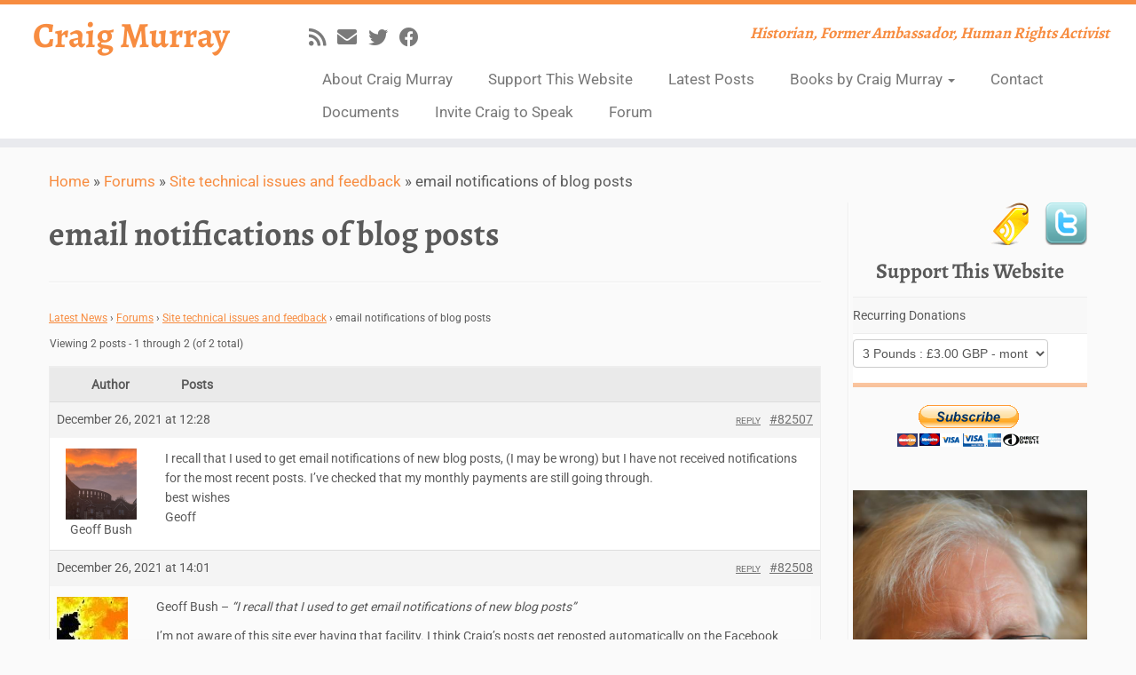

--- FILE ---
content_type: text/html; charset=UTF-8
request_url: https://www.craigmurray.org.uk/forums/topic/email-notifications-of-blog-posts/
body_size: 23242
content:
<!DOCTYPE html>
<!--[if IE 7]>
<html class="ie ie7 no-js" lang="en-GB">
<![endif]-->
<!--[if IE 8]>
<html class="ie ie8 no-js" lang="en-GB">
<![endif]-->
<!--[if !(IE 7) | !(IE 8)  ]><!-->
<html class="no-js" lang="en-GB">
<!--<![endif]-->
	<head>
		<meta charset="UTF-8" />
		<meta http-equiv="X-UA-Compatible" content="IE=EDGE" />
		<meta name="viewport" content="width=device-width, initial-scale=1.0" />
        <link rel="profile"  href="https://gmpg.org/xfn/11" />
		<link rel="pingback" href="https://www.craigmurray.org.uk/wp/xmlrpc.php" />
		<!--||  JM Twitter Cards by jmau111 v12  ||-->
<meta name="twitter:card" content="summary">
<meta name="twitter:creator" content="@CraigMurrayOrg">
<meta name="twitter:site" content="@CraigMurrayOrg">
<meta name="twitter:title" content="email notifications of blog posts">
<meta name="twitter:description" content="I recall that I used to get email notifications of new blog posts, (I may be wrong) but I have not received notifications for the most recent posts. I&#039;ve checked that my monthly payments are still goi">
<meta name="twitter:image" content="https://www.craigmurray.org.uk/wp/wp-content/uploads/2019/05/theancientmariner_crop.jpg">
<!--||  /JM Twitter Cards by jmau111 v12  ||-->
<script>(function(html){html.className = html.className.replace(/\bno-js\b/,'js')})(document.documentElement);</script>
<meta name='robots' content='index, follow, max-image-preview:large, max-snippet:-1, max-video-preview:-1' />

	<!-- This site is optimized with the Yoast SEO plugin v22.8 - https://yoast.com/wordpress/plugins/seo/ -->
	<title>email notifications of blog posts - Craig Murray</title>
	<link rel="canonical" href="https://www.craigmurray.org.uk/forums/topic/email-notifications-of-blog-posts/" />
	<meta property="og:locale" content="en_GB" />
	<meta property="og:type" content="article" />
	<meta property="og:title" content="email notifications of blog posts - Craig Murray" />
	<meta property="og:description" content="I recall that I used to get email notifications of new blog posts, (I may be wrong) but I have not received notifications for the most recent posts. I&#039;ve checked that my monthly payments are still going through. best wishes Geoff" />
	<meta property="og:url" content="https://www.craigmurray.org.uk/forums/topic/email-notifications-of-blog-posts/" />
	<meta property="og:site_name" content="Craig Murray" />
	<meta property="article:publisher" content="https://www.facebook.com/craig.murray.1257" />
	<meta property="og:image" content="https://www.craigmurray.org.uk/wp/wp-content/uploads/2019/05/theancientmariner.jpg" />
	<meta property="og:image:width" content="640" />
	<meta property="og:image:height" content="960" />
	<meta property="og:image:type" content="image/jpeg" />
	<script type="application/ld+json" class="yoast-schema-graph">{"@context":"https://schema.org","@graph":[{"@type":"WebPage","@id":"https://www.craigmurray.org.uk/forums/topic/email-notifications-of-blog-posts/","url":"https://www.craigmurray.org.uk/forums/topic/email-notifications-of-blog-posts/","name":"email notifications of blog posts - Craig Murray","isPartOf":{"@id":"https://www.craigmurray.org.uk/#website"},"datePublished":"2021-12-26T12:28:56+00:00","dateModified":"2021-12-26T12:28:56+00:00","breadcrumb":{"@id":"https://www.craigmurray.org.uk/forums/topic/email-notifications-of-blog-posts/#breadcrumb"},"inLanguage":"en-GB","potentialAction":[{"@type":"ReadAction","target":["https://www.craigmurray.org.uk/forums/topic/email-notifications-of-blog-posts/"]}]},{"@type":"BreadcrumbList","@id":"https://www.craigmurray.org.uk/forums/topic/email-notifications-of-blog-posts/#breadcrumb","itemListElement":[{"@type":"ListItem","position":1,"name":"Home","item":"https://www.craigmurray.org.uk/"},{"@type":"ListItem","position":2,"name":"Topics","item":"https://www.craigmurray.org.uk/topics/"},{"@type":"ListItem","position":3,"name":"Site technical issues and feedback","item":"https://www.craigmurray.org.uk/forums/forum/site-technical-issues-feedback/"},{"@type":"ListItem","position":4,"name":"email notifications of blog posts"}]},{"@type":"WebSite","@id":"https://www.craigmurray.org.uk/#website","url":"https://www.craigmurray.org.uk/","name":"Craig Murray","description":"Historian, Former Ambassador, Human Rights Activist","potentialAction":[{"@type":"SearchAction","target":{"@type":"EntryPoint","urlTemplate":"https://www.craigmurray.org.uk/?s={search_term_string}"},"query-input":"required name=search_term_string"}],"inLanguage":"en-GB"}]}</script>
	<!-- / Yoast SEO plugin. -->


<link rel='dns-prefetch' href='//fonts.googleapis.com' />
<link rel="alternate" type="application/rss+xml" title="Craig Murray &raquo; Feed" href="https://www.craigmurray.org.uk/feed/" />
<link rel="alternate" type="application/rss+xml" title="Craig Murray &raquo; Comments Feed" href="https://www.craigmurray.org.uk/comments/feed/" />
		<!-- This site uses the Google Analytics by MonsterInsights plugin v8.28.0 - Using Analytics tracking - https://www.monsterinsights.com/ -->
							<script src="//www.googletagmanager.com/gtag/js?id=G-VSD8W7T4W3"  data-cfasync="false" data-wpfc-render="false" type="text/javascript" async></script>
			<script data-cfasync="false" data-wpfc-render="false" type="text/javascript">
				var mi_version = '8.28.0';
				var mi_track_user = true;
				var mi_no_track_reason = '';
								var MonsterInsightsDefaultLocations = {"page_location":"https:\/\/www.craigmurray.org.uk\/forums\/topic\/email-notifications-of-blog-posts\/"};
				if ( typeof MonsterInsightsPrivacyGuardFilter === 'function' ) {
					var MonsterInsightsLocations = (typeof MonsterInsightsExcludeQuery === 'object') ? MonsterInsightsPrivacyGuardFilter( MonsterInsightsExcludeQuery ) : MonsterInsightsPrivacyGuardFilter( MonsterInsightsDefaultLocations );
				} else {
					var MonsterInsightsLocations = (typeof MonsterInsightsExcludeQuery === 'object') ? MonsterInsightsExcludeQuery : MonsterInsightsDefaultLocations;
				}

								var disableStrs = [
										'ga-disable-G-VSD8W7T4W3',
									];

				/* Function to detect opted out users */
				function __gtagTrackerIsOptedOut() {
					for (var index = 0; index < disableStrs.length; index++) {
						if (document.cookie.indexOf(disableStrs[index] + '=true') > -1) {
							return true;
						}
					}

					return false;
				}

				/* Disable tracking if the opt-out cookie exists. */
				if (__gtagTrackerIsOptedOut()) {
					for (var index = 0; index < disableStrs.length; index++) {
						window[disableStrs[index]] = true;
					}
				}

				/* Opt-out function */
				function __gtagTrackerOptout() {
					for (var index = 0; index < disableStrs.length; index++) {
						document.cookie = disableStrs[index] + '=true; expires=Thu, 31 Dec 2099 23:59:59 UTC; path=/';
						window[disableStrs[index]] = true;
					}
				}

				if ('undefined' === typeof gaOptout) {
					function gaOptout() {
						__gtagTrackerOptout();
					}
				}
								window.dataLayer = window.dataLayer || [];

				window.MonsterInsightsDualTracker = {
					helpers: {},
					trackers: {},
				};
				if (mi_track_user) {
					function __gtagDataLayer() {
						dataLayer.push(arguments);
					}

					function __gtagTracker(type, name, parameters) {
						if (!parameters) {
							parameters = {};
						}

						if (parameters.send_to) {
							__gtagDataLayer.apply(null, arguments);
							return;
						}

						if (type === 'event') {
														parameters.send_to = monsterinsights_frontend.v4_id;
							var hookName = name;
							if (typeof parameters['event_category'] !== 'undefined') {
								hookName = parameters['event_category'] + ':' + name;
							}

							if (typeof MonsterInsightsDualTracker.trackers[hookName] !== 'undefined') {
								MonsterInsightsDualTracker.trackers[hookName](parameters);
							} else {
								__gtagDataLayer('event', name, parameters);
							}
							
						} else {
							__gtagDataLayer.apply(null, arguments);
						}
					}

					__gtagTracker('js', new Date());
					__gtagTracker('set', {
						'developer_id.dZGIzZG': true,
											});
					if ( MonsterInsightsLocations.page_location ) {
						__gtagTracker('set', MonsterInsightsLocations);
					}
										__gtagTracker('config', 'G-VSD8W7T4W3', {"forceSSL":"true"} );
															window.gtag = __gtagTracker;										(function () {
						/* https://developers.google.com/analytics/devguides/collection/analyticsjs/ */
						/* ga and __gaTracker compatibility shim. */
						var noopfn = function () {
							return null;
						};
						var newtracker = function () {
							return new Tracker();
						};
						var Tracker = function () {
							return null;
						};
						var p = Tracker.prototype;
						p.get = noopfn;
						p.set = noopfn;
						p.send = function () {
							var args = Array.prototype.slice.call(arguments);
							args.unshift('send');
							__gaTracker.apply(null, args);
						};
						var __gaTracker = function () {
							var len = arguments.length;
							if (len === 0) {
								return;
							}
							var f = arguments[len - 1];
							if (typeof f !== 'object' || f === null || typeof f.hitCallback !== 'function') {
								if ('send' === arguments[0]) {
									var hitConverted, hitObject = false, action;
									if ('event' === arguments[1]) {
										if ('undefined' !== typeof arguments[3]) {
											hitObject = {
												'eventAction': arguments[3],
												'eventCategory': arguments[2],
												'eventLabel': arguments[4],
												'value': arguments[5] ? arguments[5] : 1,
											}
										}
									}
									if ('pageview' === arguments[1]) {
										if ('undefined' !== typeof arguments[2]) {
											hitObject = {
												'eventAction': 'page_view',
												'page_path': arguments[2],
											}
										}
									}
									if (typeof arguments[2] === 'object') {
										hitObject = arguments[2];
									}
									if (typeof arguments[5] === 'object') {
										Object.assign(hitObject, arguments[5]);
									}
									if ('undefined' !== typeof arguments[1].hitType) {
										hitObject = arguments[1];
										if ('pageview' === hitObject.hitType) {
											hitObject.eventAction = 'page_view';
										}
									}
									if (hitObject) {
										action = 'timing' === arguments[1].hitType ? 'timing_complete' : hitObject.eventAction;
										hitConverted = mapArgs(hitObject);
										__gtagTracker('event', action, hitConverted);
									}
								}
								return;
							}

							function mapArgs(args) {
								var arg, hit = {};
								var gaMap = {
									'eventCategory': 'event_category',
									'eventAction': 'event_action',
									'eventLabel': 'event_label',
									'eventValue': 'event_value',
									'nonInteraction': 'non_interaction',
									'timingCategory': 'event_category',
									'timingVar': 'name',
									'timingValue': 'value',
									'timingLabel': 'event_label',
									'page': 'page_path',
									'location': 'page_location',
									'title': 'page_title',
									'referrer' : 'page_referrer',
								};
								for (arg in args) {
																		if (!(!args.hasOwnProperty(arg) || !gaMap.hasOwnProperty(arg))) {
										hit[gaMap[arg]] = args[arg];
									} else {
										hit[arg] = args[arg];
									}
								}
								return hit;
							}

							try {
								f.hitCallback();
							} catch (ex) {
							}
						};
						__gaTracker.create = newtracker;
						__gaTracker.getByName = newtracker;
						__gaTracker.getAll = function () {
							return [];
						};
						__gaTracker.remove = noopfn;
						__gaTracker.loaded = true;
						window['__gaTracker'] = __gaTracker;
					})();
									} else {
										console.log("");
					(function () {
						function __gtagTracker() {
							return null;
						}

						window['__gtagTracker'] = __gtagTracker;
						window['gtag'] = __gtagTracker;
					})();
									}
			</script>
				<!-- / Google Analytics by MonsterInsights -->
		<script type="text/javascript">
/* <![CDATA[ */
window._wpemojiSettings = {"baseUrl":"https:\/\/s.w.org\/images\/core\/emoji\/15.0.3\/72x72\/","ext":".png","svgUrl":"https:\/\/s.w.org\/images\/core\/emoji\/15.0.3\/svg\/","svgExt":".svg","source":{"concatemoji":"https:\/\/www.craigmurray.org.uk\/wp\/wp-includes\/js\/wp-emoji-release.min.js?ver=ef3458f30ed90e5eaf1ef91f79173bd2"}};
/*! This file is auto-generated */
!function(i,n){var o,s,e;function c(e){try{var t={supportTests:e,timestamp:(new Date).valueOf()};sessionStorage.setItem(o,JSON.stringify(t))}catch(e){}}function p(e,t,n){e.clearRect(0,0,e.canvas.width,e.canvas.height),e.fillText(t,0,0);var t=new Uint32Array(e.getImageData(0,0,e.canvas.width,e.canvas.height).data),r=(e.clearRect(0,0,e.canvas.width,e.canvas.height),e.fillText(n,0,0),new Uint32Array(e.getImageData(0,0,e.canvas.width,e.canvas.height).data));return t.every(function(e,t){return e===r[t]})}function u(e,t,n){switch(t){case"flag":return n(e,"\ud83c\udff3\ufe0f\u200d\u26a7\ufe0f","\ud83c\udff3\ufe0f\u200b\u26a7\ufe0f")?!1:!n(e,"\ud83c\uddfa\ud83c\uddf3","\ud83c\uddfa\u200b\ud83c\uddf3")&&!n(e,"\ud83c\udff4\udb40\udc67\udb40\udc62\udb40\udc65\udb40\udc6e\udb40\udc67\udb40\udc7f","\ud83c\udff4\u200b\udb40\udc67\u200b\udb40\udc62\u200b\udb40\udc65\u200b\udb40\udc6e\u200b\udb40\udc67\u200b\udb40\udc7f");case"emoji":return!n(e,"\ud83d\udc26\u200d\u2b1b","\ud83d\udc26\u200b\u2b1b")}return!1}function f(e,t,n){var r="undefined"!=typeof WorkerGlobalScope&&self instanceof WorkerGlobalScope?new OffscreenCanvas(300,150):i.createElement("canvas"),a=r.getContext("2d",{willReadFrequently:!0}),o=(a.textBaseline="top",a.font="600 32px Arial",{});return e.forEach(function(e){o[e]=t(a,e,n)}),o}function t(e){var t=i.createElement("script");t.src=e,t.defer=!0,i.head.appendChild(t)}"undefined"!=typeof Promise&&(o="wpEmojiSettingsSupports",s=["flag","emoji"],n.supports={everything:!0,everythingExceptFlag:!0},e=new Promise(function(e){i.addEventListener("DOMContentLoaded",e,{once:!0})}),new Promise(function(t){var n=function(){try{var e=JSON.parse(sessionStorage.getItem(o));if("object"==typeof e&&"number"==typeof e.timestamp&&(new Date).valueOf()<e.timestamp+604800&&"object"==typeof e.supportTests)return e.supportTests}catch(e){}return null}();if(!n){if("undefined"!=typeof Worker&&"undefined"!=typeof OffscreenCanvas&&"undefined"!=typeof URL&&URL.createObjectURL&&"undefined"!=typeof Blob)try{var e="postMessage("+f.toString()+"("+[JSON.stringify(s),u.toString(),p.toString()].join(",")+"));",r=new Blob([e],{type:"text/javascript"}),a=new Worker(URL.createObjectURL(r),{name:"wpTestEmojiSupports"});return void(a.onmessage=function(e){c(n=e.data),a.terminate(),t(n)})}catch(e){}c(n=f(s,u,p))}t(n)}).then(function(e){for(var t in e)n.supports[t]=e[t],n.supports.everything=n.supports.everything&&n.supports[t],"flag"!==t&&(n.supports.everythingExceptFlag=n.supports.everythingExceptFlag&&n.supports[t]);n.supports.everythingExceptFlag=n.supports.everythingExceptFlag&&!n.supports.flag,n.DOMReady=!1,n.readyCallback=function(){n.DOMReady=!0}}).then(function(){return e}).then(function(){var e;n.supports.everything||(n.readyCallback(),(e=n.source||{}).concatemoji?t(e.concatemoji):e.wpemoji&&e.twemoji&&(t(e.twemoji),t(e.wpemoji)))}))}((window,document),window._wpemojiSettings);
/* ]]> */
</script>
<style type="text/css">@font-face {font-family:Alegreya;font-style:normal;font-weight:700;src:url(/cf-fonts/s/alegreya/5.0.11/cyrillic-ext/700/normal.woff2);unicode-range:U+0460-052F,U+1C80-1C88,U+20B4,U+2DE0-2DFF,U+A640-A69F,U+FE2E-FE2F;font-display:swap;}@font-face {font-family:Alegreya;font-style:normal;font-weight:700;src:url(/cf-fonts/s/alegreya/5.0.11/cyrillic/700/normal.woff2);unicode-range:U+0301,U+0400-045F,U+0490-0491,U+04B0-04B1,U+2116;font-display:swap;}@font-face {font-family:Alegreya;font-style:normal;font-weight:700;src:url(/cf-fonts/s/alegreya/5.0.11/vietnamese/700/normal.woff2);unicode-range:U+0102-0103,U+0110-0111,U+0128-0129,U+0168-0169,U+01A0-01A1,U+01AF-01B0,U+0300-0301,U+0303-0304,U+0308-0309,U+0323,U+0329,U+1EA0-1EF9,U+20AB;font-display:swap;}@font-face {font-family:Alegreya;font-style:normal;font-weight:700;src:url(/cf-fonts/s/alegreya/5.0.11/greek-ext/700/normal.woff2);unicode-range:U+1F00-1FFF;font-display:swap;}@font-face {font-family:Alegreya;font-style:normal;font-weight:700;src:url(/cf-fonts/s/alegreya/5.0.11/latin-ext/700/normal.woff2);unicode-range:U+0100-02AF,U+0304,U+0308,U+0329,U+1E00-1E9F,U+1EF2-1EFF,U+2020,U+20A0-20AB,U+20AD-20CF,U+2113,U+2C60-2C7F,U+A720-A7FF;font-display:swap;}@font-face {font-family:Alegreya;font-style:normal;font-weight:700;src:url(/cf-fonts/s/alegreya/5.0.11/latin/700/normal.woff2);unicode-range:U+0000-00FF,U+0131,U+0152-0153,U+02BB-02BC,U+02C6,U+02DA,U+02DC,U+0304,U+0308,U+0329,U+2000-206F,U+2074,U+20AC,U+2122,U+2191,U+2193,U+2212,U+2215,U+FEFF,U+FFFD;font-display:swap;}@font-face {font-family:Alegreya;font-style:normal;font-weight:700;src:url(/cf-fonts/s/alegreya/5.0.11/greek/700/normal.woff2);unicode-range:U+0370-03FF;font-display:swap;}@font-face {font-family:Roboto;font-style:normal;font-weight:400;src:url(/cf-fonts/s/roboto/5.0.11/cyrillic-ext/400/normal.woff2);unicode-range:U+0460-052F,U+1C80-1C88,U+20B4,U+2DE0-2DFF,U+A640-A69F,U+FE2E-FE2F;font-display:swap;}@font-face {font-family:Roboto;font-style:normal;font-weight:400;src:url(/cf-fonts/s/roboto/5.0.11/vietnamese/400/normal.woff2);unicode-range:U+0102-0103,U+0110-0111,U+0128-0129,U+0168-0169,U+01A0-01A1,U+01AF-01B0,U+0300-0301,U+0303-0304,U+0308-0309,U+0323,U+0329,U+1EA0-1EF9,U+20AB;font-display:swap;}@font-face {font-family:Roboto;font-style:normal;font-weight:400;src:url(/cf-fonts/s/roboto/5.0.11/greek/400/normal.woff2);unicode-range:U+0370-03FF;font-display:swap;}@font-face {font-family:Roboto;font-style:normal;font-weight:400;src:url(/cf-fonts/s/roboto/5.0.11/latin/400/normal.woff2);unicode-range:U+0000-00FF,U+0131,U+0152-0153,U+02BB-02BC,U+02C6,U+02DA,U+02DC,U+0304,U+0308,U+0329,U+2000-206F,U+2074,U+20AC,U+2122,U+2191,U+2193,U+2212,U+2215,U+FEFF,U+FFFD;font-display:swap;}@font-face {font-family:Roboto;font-style:normal;font-weight:400;src:url(/cf-fonts/s/roboto/5.0.11/greek-ext/400/normal.woff2);unicode-range:U+1F00-1FFF;font-display:swap;}@font-face {font-family:Roboto;font-style:normal;font-weight:400;src:url(/cf-fonts/s/roboto/5.0.11/cyrillic/400/normal.woff2);unicode-range:U+0301,U+0400-045F,U+0490-0491,U+04B0-04B1,U+2116;font-display:swap;}@font-face {font-family:Roboto;font-style:normal;font-weight:400;src:url(/cf-fonts/s/roboto/5.0.11/latin-ext/400/normal.woff2);unicode-range:U+0100-02AF,U+0304,U+0308,U+0329,U+1E00-1E9F,U+1EF2-1EFF,U+2020,U+20A0-20AB,U+20AD-20CF,U+2113,U+2C60-2C7F,U+A720-A7FF;font-display:swap;}</style>
<style id='wp-emoji-styles-inline-css' type='text/css'>

	img.wp-smiley, img.emoji {
		display: inline !important;
		border: none !important;
		box-shadow: none !important;
		height: 1em !important;
		width: 1em !important;
		margin: 0 0.07em !important;
		vertical-align: -0.1em !important;
		background: none !important;
		padding: 0 !important;
	}
</style>
<link rel='stylesheet' id='wp-block-library-css' href='https://www.craigmurray.org.uk/wp/wp-includes/css/dist/block-library/style.min.css?ver=ef3458f30ed90e5eaf1ef91f79173bd2' type='text/css' media='all' />
<style id='classic-theme-styles-inline-css' type='text/css'>
/*! This file is auto-generated */
.wp-block-button__link{color:#fff;background-color:#32373c;border-radius:9999px;box-shadow:none;text-decoration:none;padding:calc(.667em + 2px) calc(1.333em + 2px);font-size:1.125em}.wp-block-file__button{background:#32373c;color:#fff;text-decoration:none}
</style>
<style id='global-styles-inline-css' type='text/css'>
body{--wp--preset--color--black: #000000;--wp--preset--color--cyan-bluish-gray: #abb8c3;--wp--preset--color--white: #ffffff;--wp--preset--color--pale-pink: #f78da7;--wp--preset--color--vivid-red: #cf2e2e;--wp--preset--color--luminous-vivid-orange: #ff6900;--wp--preset--color--luminous-vivid-amber: #fcb900;--wp--preset--color--light-green-cyan: #7bdcb5;--wp--preset--color--vivid-green-cyan: #00d084;--wp--preset--color--pale-cyan-blue: #8ed1fc;--wp--preset--color--vivid-cyan-blue: #0693e3;--wp--preset--color--vivid-purple: #9b51e0;--wp--preset--gradient--vivid-cyan-blue-to-vivid-purple: linear-gradient(135deg,rgba(6,147,227,1) 0%,rgb(155,81,224) 100%);--wp--preset--gradient--light-green-cyan-to-vivid-green-cyan: linear-gradient(135deg,rgb(122,220,180) 0%,rgb(0,208,130) 100%);--wp--preset--gradient--luminous-vivid-amber-to-luminous-vivid-orange: linear-gradient(135deg,rgba(252,185,0,1) 0%,rgba(255,105,0,1) 100%);--wp--preset--gradient--luminous-vivid-orange-to-vivid-red: linear-gradient(135deg,rgba(255,105,0,1) 0%,rgb(207,46,46) 100%);--wp--preset--gradient--very-light-gray-to-cyan-bluish-gray: linear-gradient(135deg,rgb(238,238,238) 0%,rgb(169,184,195) 100%);--wp--preset--gradient--cool-to-warm-spectrum: linear-gradient(135deg,rgb(74,234,220) 0%,rgb(151,120,209) 20%,rgb(207,42,186) 40%,rgb(238,44,130) 60%,rgb(251,105,98) 80%,rgb(254,248,76) 100%);--wp--preset--gradient--blush-light-purple: linear-gradient(135deg,rgb(255,206,236) 0%,rgb(152,150,240) 100%);--wp--preset--gradient--blush-bordeaux: linear-gradient(135deg,rgb(254,205,165) 0%,rgb(254,45,45) 50%,rgb(107,0,62) 100%);--wp--preset--gradient--luminous-dusk: linear-gradient(135deg,rgb(255,203,112) 0%,rgb(199,81,192) 50%,rgb(65,88,208) 100%);--wp--preset--gradient--pale-ocean: linear-gradient(135deg,rgb(255,245,203) 0%,rgb(182,227,212) 50%,rgb(51,167,181) 100%);--wp--preset--gradient--electric-grass: linear-gradient(135deg,rgb(202,248,128) 0%,rgb(113,206,126) 100%);--wp--preset--gradient--midnight: linear-gradient(135deg,rgb(2,3,129) 0%,rgb(40,116,252) 100%);--wp--preset--font-size--small: 13px;--wp--preset--font-size--medium: 20px;--wp--preset--font-size--large: 36px;--wp--preset--font-size--x-large: 42px;--wp--preset--spacing--20: 0.44rem;--wp--preset--spacing--30: 0.67rem;--wp--preset--spacing--40: 1rem;--wp--preset--spacing--50: 1.5rem;--wp--preset--spacing--60: 2.25rem;--wp--preset--spacing--70: 3.38rem;--wp--preset--spacing--80: 5.06rem;--wp--preset--shadow--natural: 6px 6px 9px rgba(0, 0, 0, 0.2);--wp--preset--shadow--deep: 12px 12px 50px rgba(0, 0, 0, 0.4);--wp--preset--shadow--sharp: 6px 6px 0px rgba(0, 0, 0, 0.2);--wp--preset--shadow--outlined: 6px 6px 0px -3px rgba(255, 255, 255, 1), 6px 6px rgba(0, 0, 0, 1);--wp--preset--shadow--crisp: 6px 6px 0px rgba(0, 0, 0, 1);}:where(.is-layout-flex){gap: 0.5em;}:where(.is-layout-grid){gap: 0.5em;}body .is-layout-flex{display: flex;}body .is-layout-flex{flex-wrap: wrap;align-items: center;}body .is-layout-flex > *{margin: 0;}body .is-layout-grid{display: grid;}body .is-layout-grid > *{margin: 0;}:where(.wp-block-columns.is-layout-flex){gap: 2em;}:where(.wp-block-columns.is-layout-grid){gap: 2em;}:where(.wp-block-post-template.is-layout-flex){gap: 1.25em;}:where(.wp-block-post-template.is-layout-grid){gap: 1.25em;}.has-black-color{color: var(--wp--preset--color--black) !important;}.has-cyan-bluish-gray-color{color: var(--wp--preset--color--cyan-bluish-gray) !important;}.has-white-color{color: var(--wp--preset--color--white) !important;}.has-pale-pink-color{color: var(--wp--preset--color--pale-pink) !important;}.has-vivid-red-color{color: var(--wp--preset--color--vivid-red) !important;}.has-luminous-vivid-orange-color{color: var(--wp--preset--color--luminous-vivid-orange) !important;}.has-luminous-vivid-amber-color{color: var(--wp--preset--color--luminous-vivid-amber) !important;}.has-light-green-cyan-color{color: var(--wp--preset--color--light-green-cyan) !important;}.has-vivid-green-cyan-color{color: var(--wp--preset--color--vivid-green-cyan) !important;}.has-pale-cyan-blue-color{color: var(--wp--preset--color--pale-cyan-blue) !important;}.has-vivid-cyan-blue-color{color: var(--wp--preset--color--vivid-cyan-blue) !important;}.has-vivid-purple-color{color: var(--wp--preset--color--vivid-purple) !important;}.has-black-background-color{background-color: var(--wp--preset--color--black) !important;}.has-cyan-bluish-gray-background-color{background-color: var(--wp--preset--color--cyan-bluish-gray) !important;}.has-white-background-color{background-color: var(--wp--preset--color--white) !important;}.has-pale-pink-background-color{background-color: var(--wp--preset--color--pale-pink) !important;}.has-vivid-red-background-color{background-color: var(--wp--preset--color--vivid-red) !important;}.has-luminous-vivid-orange-background-color{background-color: var(--wp--preset--color--luminous-vivid-orange) !important;}.has-luminous-vivid-amber-background-color{background-color: var(--wp--preset--color--luminous-vivid-amber) !important;}.has-light-green-cyan-background-color{background-color: var(--wp--preset--color--light-green-cyan) !important;}.has-vivid-green-cyan-background-color{background-color: var(--wp--preset--color--vivid-green-cyan) !important;}.has-pale-cyan-blue-background-color{background-color: var(--wp--preset--color--pale-cyan-blue) !important;}.has-vivid-cyan-blue-background-color{background-color: var(--wp--preset--color--vivid-cyan-blue) !important;}.has-vivid-purple-background-color{background-color: var(--wp--preset--color--vivid-purple) !important;}.has-black-border-color{border-color: var(--wp--preset--color--black) !important;}.has-cyan-bluish-gray-border-color{border-color: var(--wp--preset--color--cyan-bluish-gray) !important;}.has-white-border-color{border-color: var(--wp--preset--color--white) !important;}.has-pale-pink-border-color{border-color: var(--wp--preset--color--pale-pink) !important;}.has-vivid-red-border-color{border-color: var(--wp--preset--color--vivid-red) !important;}.has-luminous-vivid-orange-border-color{border-color: var(--wp--preset--color--luminous-vivid-orange) !important;}.has-luminous-vivid-amber-border-color{border-color: var(--wp--preset--color--luminous-vivid-amber) !important;}.has-light-green-cyan-border-color{border-color: var(--wp--preset--color--light-green-cyan) !important;}.has-vivid-green-cyan-border-color{border-color: var(--wp--preset--color--vivid-green-cyan) !important;}.has-pale-cyan-blue-border-color{border-color: var(--wp--preset--color--pale-cyan-blue) !important;}.has-vivid-cyan-blue-border-color{border-color: var(--wp--preset--color--vivid-cyan-blue) !important;}.has-vivid-purple-border-color{border-color: var(--wp--preset--color--vivid-purple) !important;}.has-vivid-cyan-blue-to-vivid-purple-gradient-background{background: var(--wp--preset--gradient--vivid-cyan-blue-to-vivid-purple) !important;}.has-light-green-cyan-to-vivid-green-cyan-gradient-background{background: var(--wp--preset--gradient--light-green-cyan-to-vivid-green-cyan) !important;}.has-luminous-vivid-amber-to-luminous-vivid-orange-gradient-background{background: var(--wp--preset--gradient--luminous-vivid-amber-to-luminous-vivid-orange) !important;}.has-luminous-vivid-orange-to-vivid-red-gradient-background{background: var(--wp--preset--gradient--luminous-vivid-orange-to-vivid-red) !important;}.has-very-light-gray-to-cyan-bluish-gray-gradient-background{background: var(--wp--preset--gradient--very-light-gray-to-cyan-bluish-gray) !important;}.has-cool-to-warm-spectrum-gradient-background{background: var(--wp--preset--gradient--cool-to-warm-spectrum) !important;}.has-blush-light-purple-gradient-background{background: var(--wp--preset--gradient--blush-light-purple) !important;}.has-blush-bordeaux-gradient-background{background: var(--wp--preset--gradient--blush-bordeaux) !important;}.has-luminous-dusk-gradient-background{background: var(--wp--preset--gradient--luminous-dusk) !important;}.has-pale-ocean-gradient-background{background: var(--wp--preset--gradient--pale-ocean) !important;}.has-electric-grass-gradient-background{background: var(--wp--preset--gradient--electric-grass) !important;}.has-midnight-gradient-background{background: var(--wp--preset--gradient--midnight) !important;}.has-small-font-size{font-size: var(--wp--preset--font-size--small) !important;}.has-medium-font-size{font-size: var(--wp--preset--font-size--medium) !important;}.has-large-font-size{font-size: var(--wp--preset--font-size--large) !important;}.has-x-large-font-size{font-size: var(--wp--preset--font-size--x-large) !important;}
.wp-block-navigation a:where(:not(.wp-element-button)){color: inherit;}
:where(.wp-block-post-template.is-layout-flex){gap: 1.25em;}:where(.wp-block-post-template.is-layout-grid){gap: 1.25em;}
:where(.wp-block-columns.is-layout-flex){gap: 2em;}:where(.wp-block-columns.is-layout-grid){gap: 2em;}
.wp-block-pullquote{font-size: 1.5em;line-height: 1.6;}
</style>
<link rel='stylesheet' id='bbp-default-css' href='https://www.craigmurray.org.uk/wp/wp-content/plugins/bbpress/templates/default/css/bbpress.min.css?ver=2.6.9' type='text/css' media='all' />
<link rel='stylesheet' id='contact-form-7-css' href='https://www.craigmurray.org.uk/wp/wp-content/plugins/contact-form-7/includes/css/styles.css?ver=5.9.6' type='text/css' media='all' />
<link rel='stylesheet' id='sharify-css' href='https://www.craigmurray.org.uk/wp/wp-content/plugins/sharify/sharify-style.php' type='text/css' media='all' />
<link rel='stylesheet' id='sharify-icon-css' href='https://www.craigmurray.org.uk/wp/wp-content/plugins/sharify/icon/css/sharify.css' type='text/css' media='all' />
<style type="text/css">@font-face {font-family:Roboto Condensed;font-style:normal;font-weight:400;src:url(/cf-fonts/s/roboto-condensed/5.0.14/latin-ext/400/normal.woff2);unicode-range:U+0100-02AF,U+0304,U+0308,U+0329,U+1E00-1E9F,U+1EF2-1EFF,U+2020,U+20A0-20AB,U+20AD-20CF,U+2113,U+2C60-2C7F,U+A720-A7FF;font-display:swap;}@font-face {font-family:Roboto Condensed;font-style:normal;font-weight:400;src:url(/cf-fonts/s/roboto-condensed/5.0.14/cyrillic/400/normal.woff2);unicode-range:U+0301,U+0400-045F,U+0490-0491,U+04B0-04B1,U+2116;font-display:swap;}@font-face {font-family:Roboto Condensed;font-style:normal;font-weight:400;src:url(/cf-fonts/s/roboto-condensed/5.0.14/cyrillic-ext/400/normal.woff2);unicode-range:U+0460-052F,U+1C80-1C88,U+20B4,U+2DE0-2DFF,U+A640-A69F,U+FE2E-FE2F;font-display:swap;}@font-face {font-family:Roboto Condensed;font-style:normal;font-weight:400;src:url(/cf-fonts/s/roboto-condensed/5.0.14/latin/400/normal.woff2);unicode-range:U+0000-00FF,U+0131,U+0152-0153,U+02BB-02BC,U+02C6,U+02DA,U+02DC,U+0304,U+0308,U+0329,U+2000-206F,U+2074,U+20AC,U+2122,U+2191,U+2193,U+2212,U+2215,U+FEFF,U+FFFD;font-display:swap;}@font-face {font-family:Roboto Condensed;font-style:normal;font-weight:400;src:url(/cf-fonts/s/roboto-condensed/5.0.14/greek-ext/400/normal.woff2);unicode-range:U+1F00-1FFF;font-display:swap;}@font-face {font-family:Roboto Condensed;font-style:normal;font-weight:400;src:url(/cf-fonts/s/roboto-condensed/5.0.14/vietnamese/400/normal.woff2);unicode-range:U+0102-0103,U+0110-0111,U+0128-0129,U+0168-0169,U+01A0-01A1,U+01AF-01B0,U+0300-0301,U+0303-0304,U+0308-0309,U+0323,U+0329,U+1EA0-1EF9,U+20AB;font-display:swap;}@font-face {font-family:Roboto Condensed;font-style:normal;font-weight:400;src:url(/cf-fonts/s/roboto-condensed/5.0.14/greek/400/normal.woff2);unicode-range:U+0370-03FF;font-display:swap;}</style>
<link rel='stylesheet' id='style-pack-latest-activity-css' href='https://www.craigmurray.org.uk/wp/wp-content/plugins/bbp-style-pack/build/la-index.css?ver=6.0.5' type='text/css' media='all' />
<link rel='stylesheet' id='style-pack-login-css' href='https://www.craigmurray.org.uk/wp/wp-content/plugins/bbp-style-pack/build/login-index.css?ver=6.0.5' type='text/css' media='all' />
<link rel='stylesheet' id='style-pack-single-topic-information-css' href='https://www.craigmurray.org.uk/wp/wp-content/plugins/bbp-style-pack/build/ti-index.css?ver=6.0.5' type='text/css' media='all' />
<link rel='stylesheet' id='style-pack-single-forum-information-css' href='https://www.craigmurray.org.uk/wp/wp-content/plugins/bbp-style-pack/build/fi-index.css?ver=6.0.5' type='text/css' media='all' />
<link rel='stylesheet' id='style-pack-forums-list-css' href='https://www.craigmurray.org.uk/wp/wp-content/plugins/bbp-style-pack/build/flist-index.css?ver=6.0.5' type='text/css' media='all' />
<link rel='stylesheet' id='style-pack-topic-views-list-css' href='https://www.craigmurray.org.uk/wp/wp-content/plugins/bbp-style-pack/build/topic-views-index.css?ver=6.0.5' type='text/css' media='all' />
<link rel='stylesheet' id='style-pack-statistics-list-css' href='https://www.craigmurray.org.uk/wp/wp-content/plugins/bbp-style-pack/build/statistics-index.css?ver=6.0.5' type='text/css' media='all' />
<link rel='stylesheet' id='style-pack-search-form-css' href='https://www.craigmurray.org.uk/wp/wp-content/plugins/bbp-style-pack/build/search-index.css?ver=6.0.5' type='text/css' media='all' />
<link rel='stylesheet' id='bsp-css' href='https://www.craigmurray.org.uk/wp/wp-content/plugins/bbp-style-pack/css/bspstyle.css?ver=1718386009' type='text/css' media='screen' />
<link rel='stylesheet' id='wordpress-popular-posts-css-css' href='https://www.craigmurray.org.uk/wp/wp-content/themes/customizr-craig-blog/wpp.css?ver=6.4.2' type='text/css' media='all' />
<link rel='stylesheet' id='customizr-fa-css' href='https://www.craigmurray.org.uk/wp/wp-content/themes/customizr/assets/shared/fonts/fa/css/fontawesome-all.min.css?ver=4.4.22' type='text/css' media='all' />
<link rel='stylesheet' id='customizr-common-css' href='https://www.craigmurray.org.uk/wp/wp-content/themes/customizr/inc/assets/css/tc_common.min.css?ver=4.4.22' type='text/css' media='all' />
<link rel='stylesheet' id='customizr-skin-css' href='https://www.craigmurray.org.uk/wp/wp-content/themes/customizr/inc/assets/css/orange.min.css?ver=4.4.22' type='text/css' media='all' />
<style id='customizr-skin-inline-css' type='text/css'>

                  .site-title,.site-description,h1,h2,h3,.tc-dropcap {
                    font-family : 'Alegreya';
                    font-weight : 700;
                  }

                  body,.navbar .nav>li>a {
                    font-family : 'Roboto';
                    font-weight : inherit;
                  }

            body,.navbar .nav>li>a {
              font-size : 17px;
              line-height : 1.6em;
            }
table { border-collapse: separate; }
                           body table { border-collapse: collapse; }
                          
.social-links .social-icon:before { content: none } 
.sticky-enabled .tc-shrink-on .site-logo img {
    					height:30px!important;width:auto!important
    				}

    				.sticky-enabled .tc-shrink-on .brand .site-title {
    					font-size:0.6em;opacity:0.8;line-height:1.2em
    				}

          .comments-link .tc-comment-bubble {
            color: #e83d12;
            border: 2px solid #e83d12;
          }
          .comments-link .tc-comment-bubble:before {
            border-color: #e83d12;
          }
        
#tc-push-footer { display: none; visibility: hidden; }
         .tc-sticky-footer #tc-push-footer.sticky-footer-enabled { display: block; }
        

</style>
<link rel='stylesheet' id='customizr-style-css' href='https://www.craigmurray.org.uk/wp/wp-content/themes/customizr-craig-blog/style.css?ver=4.4.22' type='text/css' media='all' />
<link rel='stylesheet' id='fancyboxcss-css' href='https://www.craigmurray.org.uk/wp/wp-content/themes/customizr/assets/front/js/libs/fancybox/jquery.fancybox-1.3.4.min.css?ver=ef3458f30ed90e5eaf1ef91f79173bd2' type='text/css' media='all' />
<script type="text/javascript" src="https://www.craigmurray.org.uk/wp/wp-content/plugins/google-analytics-for-wordpress/assets/js/frontend-gtag.min.js?ver=8.28.0" id="monsterinsights-frontend-script-js"></script>
<script data-cfasync="false" data-wpfc-render="false" type="text/javascript" id='monsterinsights-frontend-script-js-extra'>/* <![CDATA[ */
var monsterinsights_frontend = {"js_events_tracking":"true","download_extensions":"doc,pdf,ppt,zip,xls,docx,pptx,xlsx","inbound_paths":"[]","home_url":"https:\/\/www.craigmurray.org.uk","hash_tracking":"false","v4_id":"G-VSD8W7T4W3"};/* ]]> */
</script>
<script type="text/javascript" src="https://www.craigmurray.org.uk/wp/wp-includes/js/jquery/jquery.min.js?ver=3.7.1" id="jquery-core-js"></script>
<script type="text/javascript" src="https://www.craigmurray.org.uk/wp/wp-includes/js/jquery/jquery-migrate.min.js?ver=3.4.1" id="jquery-migrate-js"></script>
<script type="application/json" id="wpp-json">

{"sampling_active":0,"sampling_rate":10,"ajax_url":"https:\/\/www.craigmurray.org.uk\/wp-json\/wordpress-popular-posts\/v1\/popular-posts","api_url":"https:\/\/www.craigmurray.org.uk\/wp-json\/wordpress-popular-posts","ID":82507,"token":"24a209fcf5","lang":0,"debug":0}

</script>
<script type="text/javascript" src="https://www.craigmurray.org.uk/wp/wp-content/plugins/wordpress-popular-posts/assets/js/wpp.min.js?ver=6.4.2" id="wpp-js-js"></script>
<script type="text/javascript" src="https://www.craigmurray.org.uk/wp/wp-content/themes/customizr/assets/front/js/libs/modernizr.min.js?ver=4.4.22" id="modernizr-js"></script>
<script type="text/javascript" src="https://www.craigmurray.org.uk/wp/wp-content/themes/customizr/assets/front/js/libs/fancybox/jquery.fancybox-1.3.4.min.js?ver=4.4.22" id="tc-fancybox-js"></script>
<script type="text/javascript" src="https://www.craigmurray.org.uk/wp/wp-includes/js/underscore.min.js?ver=1.13.4" id="underscore-js"></script>
<script type="text/javascript" id="tc-scripts-js-extra">
/* <![CDATA[ */
var TCParams = {"_disabled":[],"FancyBoxState":"1","FancyBoxAutoscale":"1","SliderName":"","SliderDelay":"","SliderHover":"1","centerSliderImg":"1","SmoothScroll":{"Enabled":true,"Options":{"touchpadSupport":false}},"anchorSmoothScroll":"linear","anchorSmoothScrollExclude":{"simple":["[class*=edd]",".tc-carousel-control",".carousel-control","[data-toggle=\"modal\"]","[data-toggle=\"dropdown\"]","[data-toggle=\"tooltip\"]","[data-toggle=\"popover\"]","[data-toggle=\"collapse\"]","[data-toggle=\"tab\"]","[data-toggle=\"pill\"]","[class*=upme]","[class*=um-]"],"deep":{"classes":[],"ids":[]}},"ReorderBlocks":"1","centerAllImg":"1","HasComments":"","LeftSidebarClass":".span3.left.tc-sidebar","RightSidebarClass":".span3.right.tc-sidebar","LoadModernizr":"1","stickyCustomOffset":{"_initial":0,"_scrolling":0,"options":{"_static":true,"_element":""}},"stickyHeader":"1","dropdowntoViewport":"","timerOnScrollAllBrowsers":"1","extLinksStyle":"","extLinksTargetExt":"1","extLinksSkipSelectors":{"classes":["btn","button"],"ids":[]},"dropcapEnabled":"","dropcapWhere":{"post":"","page":""},"dropcapMinWords":"50","dropcapSkipSelectors":{"tags":["IMG","IFRAME","H1","H2","H3","H4","H5","H6","BLOCKQUOTE","UL","OL"],"classes":["btn","tc-placeholder-wrap"],"id":[]},"imgSmartLoadEnabled":"1","imgSmartLoadOpts":{"parentSelectors":[".article-container",".__before_main_wrapper",".widget-front"],"opts":{"excludeImg":[".tc-holder-img"]}},"imgSmartLoadsForSliders":"","goldenRatio":"1.618","gridGoldenRatioLimit":"350","isSecondMenuEnabled":"","secondMenuRespSet":"in-sn-before","isParallaxOn":"1","parallaxRatio":"0.55","pluginCompats":[],"adminAjaxUrl":"https:\/\/www.craigmurray.org.uk\/wp\/wp-admin\/admin-ajax.php","ajaxUrl":"https:\/\/www.craigmurray.org.uk\/?czrajax=1","frontNonce":{"id":"CZRFrontNonce","handle":"9cdbeaf237"},"isDevMode":"","isModernStyle":"","i18n":{"Permanently dismiss":"Permanently dismiss"},"version":"4.4.22","frontNotifications":{"styleSwitcher":{"enabled":false,"content":"","dismissAction":"dismiss_style_switcher_note_front","ajaxUrl":"https:\/\/www.craigmurray.org.uk\/wp\/wp-admin\/admin-ajax.php"}}};
/* ]]> */
</script>
<script type="text/javascript" src="https://www.craigmurray.org.uk/wp/wp-content/themes/customizr/inc/assets/js/tc-scripts.min.js?ver=4.4.22" id="tc-scripts-js"></script>
<link rel="https://api.w.org/" href="https://www.craigmurray.org.uk/wp-json/" /><link rel="EditURI" type="application/rsd+xml" title="RSD" href="https://www.craigmurray.org.uk/wp/xmlrpc.php?rsd" />

<link rel='shortlink' href='https://www.craigmurray.org.uk/?p=82507' />
<link rel="alternate" type="application/json+oembed" href="https://www.craigmurray.org.uk/wp-json/oembed/1.0/embed?url=https%3A%2F%2Fwww.craigmurray.org.uk%2Fforums%2Ftopic%2Femail-notifications-of-blog-posts%2F" />
<link rel="alternate" type="text/xml+oembed" href="https://www.craigmurray.org.uk/wp-json/oembed/1.0/embed?url=https%3A%2F%2Fwww.craigmurray.org.uk%2Fforums%2Ftopic%2Femail-notifications-of-blog-posts%2F&#038;format=xml" />
		<script type="text/javascript">
			var _statcounter = _statcounter || [];
			_statcounter.push({"tags": {"author": ""}});
		</script>
		            <style id="wpp-loading-animation-styles">@-webkit-keyframes bgslide{from{background-position-x:0}to{background-position-x:-200%}}@keyframes bgslide{from{background-position-x:0}to{background-position-x:-200%}}.wpp-widget-placeholder,.wpp-widget-block-placeholder,.wpp-shortcode-placeholder{margin:0 auto;width:60px;height:3px;background:#dd3737;background:linear-gradient(90deg,#dd3737 0%,#571313 10%,#dd3737 100%);background-size:200% auto;border-radius:3px;-webkit-animation:bgslide 1s infinite linear;animation:bgslide 1s infinite linear}</style>
            <!-- There is no amphtml version available for this URL. --><link rel="icon" href="https://www.craigmurray.org.uk/wp/wp-content/uploads/2016/03/craigpic-150x150.jpg" sizes="32x32" />
<link rel="icon" href="https://www.craigmurray.org.uk/wp/wp-content/uploads/2016/03/craigpic.jpg" sizes="192x192" />
<link rel="apple-touch-icon" href="https://www.craigmurray.org.uk/wp/wp-content/uploads/2016/03/craigpic.jpg" />
<meta name="msapplication-TileImage" content="https://www.craigmurray.org.uk/wp/wp-content/uploads/2016/03/craigpic.jpg" />
		<style type="text/css" id="wp-custom-css">
			.display-posts-listing.image-left .listing-item {
	overflow: hidden; 
	margin-bottom: 32px;
	width: 100%;
}

.display-posts-listing.image-left .image {
	float: left;
	margin: 0 16px 0 0;
}

.display-posts-listing.image-left .title {
	display: block;
}

.display-posts-listing.image-left .excerpt-dash { 
	display: none; 
}		</style>
			</head>
	
	<body class="topic bbpress no-js topic-template-default single single-topic postid-82507 wp-embed-responsive tc-fade-hover-links tc-r-sidebar tc-center-images skin-orange customizr-4-4-22-with-child-theme tc-sticky-header sticky-disabled tc-solid-color-on-scroll no-navbar tc-regular-menu tc-sticky-footer" >
            <a class="screen-reader-text skip-link" href="#content">Skip to content</a>
        
    <div id="tc-page-wrap" class="">

  		
  	   	<header class="tc-header clearfix row-fluid tc-tagline-off tc-title-logo-on  tc-shrink-on tc-menu-on logo-left tc-second-menu-in-sn-before-when-mobile">
  			      <div class="brand span3 pull-left ">

        <h1><a class="site-title" href="https://www.craigmurray.org.uk/">Craig Murray</a></h1>
      </div> <!-- brand span3 pull-left -->
      <div class="container outside"><h2 class="site-description">Historian, Former Ambassador, Human Rights Activist</h2></div>      	<div class="navbar-wrapper clearfix span9 tc-submenu-fade tc-submenu-move tc-open-on-hover pull-menu-right">
        	<div class="navbar resp">
          		<div class="navbar-inner" role="navigation">
            		<div class="row-fluid">
              		<div class="social-block span5"><div class="social-links"><a rel="nofollow noopener noreferrer" class="social-icon icon-feed" title="Subscribe to my rss feed" aria-label="Subscribe to my rss feed" href="https://www.craigmurray.org.uk/feed/rss/" target="_blank"><i class="fas fa-rss"></i></a><a rel="nofollow noopener noreferrer" class="social-icon icon-mail" title="E-mail" aria-label="E-mail" href="/cdn-cgi/l/email-protection#4a29382b232d273f38382b337b7d7b7a0a283e23243e2f38242f3e64292527" target="_blank"><i class="fas fa-envelope"></i></a><a rel="nofollow noopener noreferrer" class="social-icon icon-twitter"  title="Follow me on Twitter" aria-label="Follow me on Twitter" href="https://twitter.com/CraigMurrayOrg"  target="_blank" ><i class="fab fa-twitter"></i></a><a rel="nofollow noopener noreferrer" class="social-icon icon-facebook"  title="Follow me on Facebook" aria-label="Follow me on Facebook" href="https://www.facebook.com/craig.murray.1257"  target="_blank" ><i class="fab fa-facebook"></i></a></div></div><h2 class="span7 inside site-description">Historian, Former Ambassador, Human Rights Activist</h2><div class="nav-collapse collapse tc-hover-menu-wrapper"><div class="menu-main-container"><ul id="menu-main-2" class="nav tc-hover-menu"><li class="menu-item menu-item-type-post_type menu-item-object-page menu-item-33218"><a href="https://www.craigmurray.org.uk/about-craig-murray/">About Craig Murray</a></li>
<li class="menu-item menu-item-type-post_type menu-item-object-page menu-item-38117"><a href="https://www.craigmurray.org.uk/support-this-website/">Support This Website</a></li>
<li class="menu-item menu-item-type-post_type menu-item-object-page menu-item-home menu-item-86696"><a href="https://www.craigmurray.org.uk/">Latest Posts</a></li>
<li class="menu-item menu-item-type-post_type menu-item-object-page menu-item-has-children dropdown menu-item-33219"><a href="https://www.craigmurray.org.uk/books/">Books by Craig Murray <strong class="caret"></strong></a>
<ul class="dropdown-menu">
	<li class="menu-item menu-item-type-post_type menu-item-object-post menu-item-34641"><a href="https://www.craigmurray.org.uk/archives/2016/10/need-alexander-burnes/">Sikunder Burnes</a></li>
	<li class="menu-item menu-item-type-post_type menu-item-object-page menu-item-41618"><a href="https://www.craigmurray.org.uk/books/">Other Books</a></li>
</ul>
</li>
<li class="menu-item menu-item-type-post_type menu-item-object-page menu-item-33220"><a href="https://www.craigmurray.org.uk/contact/">Contact</a></li>
<li class="menu-item menu-item-type-post_type menu-item-object-page menu-item-33221"><a href="https://www.craigmurray.org.uk/documents/">Documents</a></li>
<li class="menu-item menu-item-type-post_type menu-item-object-page menu-item-33222"><a href="https://www.craigmurray.org.uk/invite-craig-to-speak/">Invite Craig to Speak</a></li>
<li class="menu-item menu-item-type-custom menu-item-object-custom menu-item-86839"><a href="https://www.craigmurray.org.uk/forums/">Forum</a></li>
</ul></div></div><div class="btn-toggle-nav pull-right"><button type="button" class="btn menu-btn" data-toggle="collapse" data-target=".nav-collapse" title="Open the menu" aria-label="Open the menu"><span class="icon-bar"></span><span class="icon-bar"></span><span class="icon-bar"></span> </button></div>          			</div><!-- /.row-fluid -->
          		</div><!-- /.navbar-inner -->
        	</div><!-- /.navbar resp -->
      	</div><!-- /.navbar-wrapper -->
    	  		</header>
  		<div id="tc-reset-margin-top" class="container-fluid" style="margin-top:103px"></div><div id="main-wrapper" class="container">

    <div class="tc-hot-crumble container" role="navigation"><div class="row"><div class="span12"><div class="breadcrumb-trail breadcrumbs"><span class="trail-begin"><a href="https://www.craigmurray.org.uk" title="Craig Murray" rel="home" class="trail-begin">Home</a></span> <span class="sep">&raquo;</span> <a href="https://www.craigmurray.org.uk/forums/">Forums</a> <span class="sep">&raquo;</span> <a href="https://www.craigmurray.org.uk/forums/forum/site-technical-issues-feedback/" title="Site technical issues and feedback">Site technical issues and feedback</a> <span class="sep">&raquo;</span> <span class="trail-end">email notifications of blog posts</span></div></div></div></div>
    <div class="container" role="main">
        <div class="row column-content-wrapper">

            
                <div id="content" class="span9 article-container tc-gallery-style">

                    
                        
                                                                                    
                                                                    <article id="post-82507" class="row-fluid post-82507 topic type-topic status-publish czr-hentry">
                                                <header class="entry-header">
          <h1 class="entry-title format-icon">email notifications of blog posts</h1><hr class="featurette-divider __before_content">        </header>
                  <section class="entry-content ">
              
<div id="bbpress-forums" class="bbpress-wrapper">

	<div class="bbp-breadcrumb"><p><a href="https://www.craigmurray.org.uk" class="bbp-breadcrumb-home">Latest News</a> <span class="bbp-breadcrumb-sep">&rsaquo;</span> <a href="https://www.craigmurray.org.uk/forums/" class="bbp-breadcrumb-root">Forums</a> <span class="bbp-breadcrumb-sep">&rsaquo;</span> <a href="https://www.craigmurray.org.uk/forums/forum/site-technical-issues-feedback/" class="bbp-breadcrumb-forum">Site technical issues and feedback</a> <span class="bbp-breadcrumb-sep">&rsaquo;</span> <span class="bbp-breadcrumb-current">email notifications of blog posts</span></p></div>
	
	
	
	
		
		<div class="bbp-template-notice info"><ul><li class="bbp-topic-description">This topic has 1 reply, 1 voice, and was last updated <a href="https://www.craigmurray.org.uk/forums/topic/email-notifications-of-blog-posts/#post-82508" title="Reply To: email notifications of blog posts">4 years ago</a> by <span  class="bbp-author-avatar"><img alt='' src='https://secure.gravatar.com/avatar/8dec9e09629047459ac6f32d2567ae17?s=14&#038;d=identicon&#038;r=pg' srcset='https://secure.gravatar.com/avatar/8dec9e09629047459ac6f32d2567ae17?s=28&#038;d=identicon&#038;r=pg 2x' class='avatar avatar-14 photo' height='14' width='14' loading='lazy' decoding='async'/></span><span  class="bbp-author-name">Clark</span>.</li></ul></div>
		
		
			
<div class="bbp-pagination">
	<div class="bbp-pagination-count">Viewing 2 posts - 1 through 2 (of 2 total)</div>
	<div class="bbp-pagination-links"></div>
</div>


			
<ul id="topic-82507-replies" class="forums bbp-replies">

	<li class="bbp-header">
		<div class="bbp-reply-author">Author</div><!-- .bbp-reply-author -->
		<div class="bbp-reply-content">Posts</div><!-- .bbp-reply-content -->
	</li><!-- .bbp-header -->

	<li class="bbp-body">

		
			
				
<div id="post-82507" class="bbp-reply-header">
	<div class="bbp-meta">
		<span class="bbp-reply-post-date">December 26, 2021 at 12:28</span>

		
		<a href="https://www.craigmurray.org.uk/forums/topic/email-notifications-of-blog-posts/#post-82507" class="bbp-reply-permalink">#82507</a>

		
		<span class="bbp-admin-links"><a role="button" href="/forums/topic/email-notifications-of-blog-posts/#new-post" class="bbp-topic-reply-link" rel="nofollow">Reply</a></span>
		
	</div><!-- .bbp-meta -->
</div><!-- #post-82507 -->

<div class="loop-item-0 user-id-0 bbp-parent-forum-33074 bbp-parent-topic-33074 bbp-reply-position-1 odd  post-82507 topic type-topic status-publish czr-hentry">
	<div class="bbp-reply-author">

		
		<span  class="bbp-author-avatar"><img alt='' src='https://secure.gravatar.com/avatar/cc24de0575ac41ae93badb031a93d9a9?s=80&#038;d=identicon&#038;r=pg' srcset='https://secure.gravatar.com/avatar/cc24de0575ac41ae93badb031a93d9a9?s=160&#038;d=identicon&#038;r=pg 2x' class='avatar avatar-80 photo' height='80' width='80' loading='lazy' decoding='async'/></span><span  class="bbp-author-name">Geoff Bush</span>
		
		<div class="tc_display"><ul></ul></div>
	</div><!-- .bbp-reply-author -->

	<div class="bbp-reply-content">

		
		<p>I recall that I used to get email notifications of new blog posts, (I may be wrong) but I have not received notifications for the most recent posts. I&#8217;ve checked that my monthly payments are still going through.<br />
best wishes<br />
Geoff</p>

		
	</div><!-- .bbp-reply-content -->
</div><!-- .reply -->

			
				
<div id="post-82508" class="bbp-reply-header">
	<div class="bbp-meta">
		<span class="bbp-reply-post-date">December 26, 2021 at 14:01</span>

		
		<a href="https://www.craigmurray.org.uk/forums/topic/email-notifications-of-blog-posts/#post-82508" class="bbp-reply-permalink">#82508</a>

		
		<span class="bbp-admin-links"><a role="button" href="/forums/topic/email-notifications-of-blog-posts/?bbp_reply_to=82508&#038;_wpnonce=bf8c2abc3e#new-post" class="bbp-reply-to-link" rel="nofollow">Reply</a></span>
		
	</div><!-- .bbp-meta -->
</div><!-- #post-82508 -->

<div class="loop-item-1 user-id-0 bbp-parent-forum-33074 bbp-parent-topic-82507 bbp-reply-position-2 even topic-author  post-82508 reply type-reply status-publish czr-hentry">
	<div class="bbp-reply-author">

		
		<span  class="bbp-author-avatar"><img alt='' src='https://secure.gravatar.com/avatar/8dec9e09629047459ac6f32d2567ae17?s=80&#038;d=identicon&#038;r=pg' srcset='https://secure.gravatar.com/avatar/8dec9e09629047459ac6f32d2567ae17?s=160&#038;d=identicon&#038;r=pg 2x' class='avatar avatar-80 photo' height='80' width='80' loading='lazy' decoding='async'/></span><span  class="bbp-author-name">Clark</span>
		
		<div class="tc_display"><ul></ul></div>
	</div><!-- .bbp-reply-author -->

	<div class="bbp-reply-content">

		
		<p>Geoff Bush &#8211; <em>&#8220;I recall that I used to get email notifications of new blog posts&#8221;</em></p>
<p>I&#8217;m not aware of this site ever having that facility.  I think Craig&#8217;s posts get reposted automatically on the Facebook account for this site; I suppose the e-mails could have been coming from there.</p>
<p>This site does produce feeds; here&#8217;s the one for new posts:</p>
<p><a href="https://www.craigmurray.org.uk/feed/">https://www.craigmurray.org.uk/feed/</a></p>
<p>&#8230;and here&#8217;s the one for new comments:</p>
<p><a href="https://www.craigmurray.org.uk/comments/feed/">https://www.craigmurray.org.uk/comments/feed/</a></p>
<p>You can subscribe to either of these feeds with a feed reader application.</p>

		
	</div><!-- .bbp-reply-content -->
</div><!-- .reply -->

			
		
	</li><!-- .bbp-body -->

	<li class="bbp-footer">
		<div class="bbp-reply-author">Author</div>
		<div class="bbp-reply-content">Posts</div><!-- .bbp-reply-content -->
	</li><!-- .bbp-footer -->
</ul><!-- #topic-82507-replies -->


			
<div class="bbp-pagination">
	<div class="bbp-pagination-count">Viewing 2 posts - 1 through 2 (of 2 total)</div>
	<div class="bbp-pagination-links"></div>
</div>


		
		

	<div id="new-reply-82507" class="bbp-reply-form">

		<form id="new-post" name="new-post" method="post">

			
			<fieldset class="bbp-form">
				<legend>Reply To: email notifications of blog posts</legend>

				
				
				
				
				
				<div>

					
	
	<fieldset class="bbp-form">
		<legend>Your information:</legend>

		
		<p>
			<label for="bbp_anonymous_author">Name (required):</label><br />
			<input type="text" id="bbp_anonymous_author"  value="" size="40" maxlength="100" name="bbp_anonymous_name" autocomplete="off" />
		</p>

		<p>
			<label for="bbp_anonymous_email">Mail (will not be published) (required):</label><br />
			<input type="text" id="bbp_anonymous_email"   value="" size="40" maxlength="100" name="bbp_anonymous_email" />
		</p>

		<p>
			<label for="bbp_anonymous_website">Website:</label><br />
			<input type="text" id="bbp_anonymous_website" value="" size="40" maxlength="200" name="bbp_anonymous_website" />
		</p>

		
	</fieldset>

	

					
					<div class="bbp-the-content-wrapper"><div id="wp-bbp_reply_content-wrap" class="wp-core-ui wp-editor-wrap html-active"><link rel='stylesheet' id='dashicons-css' href='https://www.craigmurray.org.uk/wp/wp-includes/css/dashicons.min.css?ver=ef3458f30ed90e5eaf1ef91f79173bd2' type='text/css' media='all' />
<link rel='stylesheet' id='editor-buttons-css' href='https://www.craigmurray.org.uk/wp/wp-includes/css/editor.min.css?ver=ef3458f30ed90e5eaf1ef91f79173bd2' type='text/css' media='all' />
<div id="wp-bbp_reply_content-editor-container" class="wp-editor-container"><div id="qt_bbp_reply_content_toolbar" class="quicktags-toolbar hide-if-no-js"></div><textarea class="bbp-the-content wp-editor-area" rows="12" cols="40" name="bbp_reply_content" id="bbp_reply_content"></textarea></div>
</div>

</div>
					
					
					
					
					
					
					<div class="bbp-submit-wrapper">

						
						
						<button type="submit" id="bbp_reply_submit" name="bbp_reply_submit" class="button submit">Submit</button>

						
					</div>

					
				</div>

				
		<input type="hidden" name="bbp_topic_id"    id="bbp_topic_id"    value="82507" />
		<input type="hidden" name="bbp_reply_to"    id="bbp_reply_to"    value="0" />
		<input type="hidden" name="action"          id="bbp_post_action" value="bbp-new-reply" />

		
		<input type="hidden" id="_wpnonce" name="_wpnonce" value="982d305bfb" /><input type="hidden" name="_wp_http_referer" value="/forums/topic/email-notifications-of-blog-posts/" /><input type="hidden" id="bbp_redirect_to" name="redirect_to" value="https://www.craigmurray.org.uk/forums/topic/email-notifications-of-blog-posts/" />
			</fieldset>

			
		</form>
	</div>



	
	

	
</div>
                                      </section><!-- .entry-content -->
                                            </article>
                                
                            
                        
                    <div id="comments" class="comments-area" >
	</div><!-- //#comments .comments-area -->

                                   <hr class="featurette-divider tc-mobile-separator">
                </div><!--.article-container -->

           
        <div class="span3 right tc-sidebar">
           <div id="right" class="widget-area" role="complementary">
              <aside id="text-10" class="widget widget_text">			<div class="textwidget"><p align="right"><a href="/feed/"><img width="48" height="48" src="/images/rss-48.gif" /></a> &nbsp;&nbsp;&nbsp;<a href="https://twitter.com/CraigMurrayOrg"><img width="48" height="48" src="/images/twitter.png" /></a></p>

<center><h3>Support This Website</h3>
<form action="https://www.paypal.com/cgi-bin/webscr" method="post" target="_top"><input name="cmd" type="hidden" value="_s-xclick" /><input name="hosted_button_id" type="hidden" value="RW4MBM49R7MMU" />
<table>
<tbody>
<tr>
<td><input name="on0" type="hidden" value="Recurring Donations" />Recurring Donations</td>
</tr>
<tr>
<td><select name="os0">
<option value="3 Pounds">3 Pounds : £3.00 GBP - monthly</option>
<option value="5 Pounds">5 Pounds : £5.00 GBP - monthly</option>
<option value="10 Pounds">10 Pounds : £10.00 GBP - monthly</option>
<option value="15 Pounds">15 Pounds : £15.00 GBP - monthly</option>
<option value="20 Pounds">20 Pounds : £20.00 GBP - monthly</option>
<option value="30 Pounds">30 Pounds : £30.00 GBP - monthly</option>
<option value="50 Pounds">50 Pounds : £50.00 GBP - monthly</option>
<option value="70 Pounds">70 Pounds : £70.00 GBP - monthly</option>
<option value="100 Pounds">100 Pounds : £100.00 GBP - monthly</option>
</select></td>
</tr>
</tbody>
</table>
<input name="currency_code" type="hidden" value="GBP" />
<input alt="PayPal – The safer, easier way to pay online!" name="submit" src="https://www.paypalobjects.com/en_US/GB/i/btn/btn_subscribeCC_LG.gif" type="image" />
<img src="https://www.paypalobjects.com/en_GB/i/scr/pixel.gif" alt="" width="1" height="1" border="0" />

</form>&nbsp;
</center>

<img width="640" height="960"  src="https://www.craigmurray.org.uk/wp/wp-content/uploads/2019/05/theancientmariner.jpg">
<br/></div>
		</aside><aside id="text-12" class="widget widget_text"><h3 class="widget-title">Books by Craig Murray</h3>			<div class="textwidget"><center><a href="https://www.craigmurray.org.uk/archives/2016/10/need-alexander-burnes/"><img loading="lazy"  width="100"  src="https://www.craigmurray.org.uk/wp/wp-content/uploads/2016/10/51-xuncjF4L.jpg" border="0" /></a> <br><a href="/books/the-catholic-orangemen-of-togo/"><img loading="lazy"  width="100" src="/images/book-togo.gif" title="The Catholic Orangemen of Togo (and Other Conflicts I Have Known)" border="0" /></a><a href="/books/murder-in-samarkand/">  <img loading="lazy" width="100" src="/images/book-murder-samarkand.jpg" title="Murder in Samarkand" border="0" /></a><br>
<a href="/books/murder-in-samarkand/radio-play/"><img loading="lazy" src="/images/murder-samarkand-tennant.gif" title="Murder in Samarkand: Click here to hear the radio play starring David Tennant" border="0" /></a></center>
<h3>Popular Posts</h3>
<ul class="wpp-list">
<li> <a href="https://www.craigmurray.org.uk/archives/2026/01/court-of-session-tomorrow-on-palestine-action/" class="wpp-post-title" target="_self" rel="noopener">Court of Session Tomorrow on Palestine Action</a> <span class="wpp-meta post-stats"></span></li>
<li> <a href="https://www.craigmurray.org.uk/archives/2026/01/venezuela-and-truth/" class="wpp-post-title" target="_self" rel="noopener">Venezuela and Truth</a> <span class="wpp-meta post-stats"></span></li>
<li> <a href="https://www.craigmurray.org.uk/archives/2025/12/hunger-strikes-and-court-cases/" class="wpp-post-title" target="_self" rel="noopener">Hunger Strikes and Court Cases</a> <span class="wpp-meta post-stats"></span></li>
<li> <a href="https://www.craigmurray.org.uk/about-craig-murray/" class="wpp-post-title" target="_self" rel="noopener">About Craig Murray</a> <span class="wpp-meta post-stats"></span></li>
<li> <a href="https://www.craigmurray.org.uk/archives/2025/12/the-skripal-novichok-hoax/" class="wpp-post-title" target="_self" rel="noopener">The Skripal Novichok Hoax</a> <span class="wpp-meta post-stats"></span></li>
<li> <a href="https://www.craigmurray.org.uk/archives/2025/08/yvette-cooper-is-lying/" class="wpp-post-title" target="_self" rel="noopener">Yvette Cooper is Lying</a> <span class="wpp-meta post-stats"></span></li>
<li> <a href="https://www.craigmurray.org.uk/archives/2021/04/pure-ten-points-i-just-cant-believe-about-the-official-skripal-narrative/" class="wpp-post-title" target="_self" rel="noopener">Pure: Ten Points I Just Can’t Believe About the Official Skripal Narrative</a> <span class="wpp-meta post-stats"></span></li>
<li> <a href="https://www.craigmurray.org.uk/archives/2025/12/the-filton-trial/" class="wpp-post-title" target="_self" rel="noopener">The Filton Trial</a> <span class="wpp-meta post-stats"></span></li>
<li> <a href="https://www.craigmurray.org.uk/archives/2025/11/the-four-mentors-of-king-charles/" class="wpp-post-title" target="_self" rel="noopener">The Four Mentors of King Charles</a> <span class="wpp-meta post-stats"></span></li>
<li> <a href="https://www.craigmurray.org.uk/archives/2015/06/five-reasons-the-mi6-story-is-a-lie/" class="wpp-post-title" target="_self" rel="noopener">Five Reasons the MI6 Story is a Lie</a> <span class="wpp-meta post-stats"></span></li>

</ul>
</div>
		</aside><aside id="search-4" class="widget widget_search"><h3 class="widget-title">Search Site</h3><form role="search" method="get" id="searchform" class="searchform" action="https://www.craigmurray.org.uk/">
				<div>
					<label class="screen-reader-text" for="s">Search for:</label>
					<input type="text" value="" name="s" id="s" />
					<input type="submit" id="searchsubmit" value="Search" />
				</div>
			</form></aside><aside id="archives-5" class="widget widget_archive"><h3 class="widget-title">Archives</h3>		<label class="screen-reader-text" for="archives-dropdown-5">Archives</label>
		<select id="archives-dropdown-5" name="archive-dropdown">
			
			<option value="">Select Month</option>
				<option value='https://www.craigmurray.org.uk/archives/2026/01/'> January 2026 </option>
	<option value='https://www.craigmurray.org.uk/archives/2025/12/'> December 2025 </option>
	<option value='https://www.craigmurray.org.uk/archives/2025/11/'> November 2025 </option>
	<option value='https://www.craigmurray.org.uk/archives/2025/10/'> October 2025 </option>
	<option value='https://www.craigmurray.org.uk/archives/2025/09/'> September 2025 </option>
	<option value='https://www.craigmurray.org.uk/archives/2025/08/'> August 2025 </option>
	<option value='https://www.craigmurray.org.uk/archives/2025/07/'> July 2025 </option>
	<option value='https://www.craigmurray.org.uk/archives/2025/06/'> June 2025 </option>
	<option value='https://www.craigmurray.org.uk/archives/2025/05/'> May 2025 </option>
	<option value='https://www.craigmurray.org.uk/archives/2025/04/'> April 2025 </option>
	<option value='https://www.craigmurray.org.uk/archives/2025/03/'> March 2025 </option>
	<option value='https://www.craigmurray.org.uk/archives/2025/02/'> February 2025 </option>
	<option value='https://www.craigmurray.org.uk/archives/2025/01/'> January 2025 </option>
	<option value='https://www.craigmurray.org.uk/archives/2024/12/'> December 2024 </option>
	<option value='https://www.craigmurray.org.uk/archives/2024/11/'> November 2024 </option>
	<option value='https://www.craigmurray.org.uk/archives/2024/10/'> October 2024 </option>
	<option value='https://www.craigmurray.org.uk/archives/2024/09/'> September 2024 </option>
	<option value='https://www.craigmurray.org.uk/archives/2024/08/'> August 2024 </option>
	<option value='https://www.craigmurray.org.uk/archives/2024/07/'> July 2024 </option>
	<option value='https://www.craigmurray.org.uk/archives/2024/06/'> June 2024 </option>
	<option value='https://www.craigmurray.org.uk/archives/2024/05/'> May 2024 </option>
	<option value='https://www.craigmurray.org.uk/archives/2024/04/'> April 2024 </option>
	<option value='https://www.craigmurray.org.uk/archives/2024/03/'> March 2024 </option>
	<option value='https://www.craigmurray.org.uk/archives/2024/02/'> February 2024 </option>
	<option value='https://www.craigmurray.org.uk/archives/2024/01/'> January 2024 </option>
	<option value='https://www.craigmurray.org.uk/archives/2023/12/'> December 2023 </option>
	<option value='https://www.craigmurray.org.uk/archives/2023/11/'> November 2023 </option>
	<option value='https://www.craigmurray.org.uk/archives/2023/10/'> October 2023 </option>
	<option value='https://www.craigmurray.org.uk/archives/2023/09/'> September 2023 </option>
	<option value='https://www.craigmurray.org.uk/archives/2023/08/'> August 2023 </option>
	<option value='https://www.craigmurray.org.uk/archives/2023/07/'> July 2023 </option>
	<option value='https://www.craigmurray.org.uk/archives/2023/06/'> June 2023 </option>
	<option value='https://www.craigmurray.org.uk/archives/2023/05/'> May 2023 </option>
	<option value='https://www.craigmurray.org.uk/archives/2023/04/'> April 2023 </option>
	<option value='https://www.craigmurray.org.uk/archives/2023/03/'> March 2023 </option>
	<option value='https://www.craigmurray.org.uk/archives/2023/02/'> February 2023 </option>
	<option value='https://www.craigmurray.org.uk/archives/2023/01/'> January 2023 </option>
	<option value='https://www.craigmurray.org.uk/archives/2022/12/'> December 2022 </option>
	<option value='https://www.craigmurray.org.uk/archives/2022/11/'> November 2022 </option>
	<option value='https://www.craigmurray.org.uk/archives/2022/10/'> October 2022 </option>
	<option value='https://www.craigmurray.org.uk/archives/2022/09/'> September 2022 </option>
	<option value='https://www.craigmurray.org.uk/archives/2022/08/'> August 2022 </option>
	<option value='https://www.craigmurray.org.uk/archives/2022/07/'> July 2022 </option>
	<option value='https://www.craigmurray.org.uk/archives/2022/06/'> June 2022 </option>
	<option value='https://www.craigmurray.org.uk/archives/2022/05/'> May 2022 </option>
	<option value='https://www.craigmurray.org.uk/archives/2022/04/'> April 2022 </option>
	<option value='https://www.craigmurray.org.uk/archives/2022/03/'> March 2022 </option>
	<option value='https://www.craigmurray.org.uk/archives/2022/02/'> February 2022 </option>
	<option value='https://www.craigmurray.org.uk/archives/2022/01/'> January 2022 </option>
	<option value='https://www.craigmurray.org.uk/archives/2021/12/'> December 2021 </option>
	<option value='https://www.craigmurray.org.uk/archives/2021/08/'> August 2021 </option>
	<option value='https://www.craigmurray.org.uk/archives/2021/07/'> July 2021 </option>
	<option value='https://www.craigmurray.org.uk/archives/2021/06/'> June 2021 </option>
	<option value='https://www.craigmurray.org.uk/archives/2021/05/'> May 2021 </option>
	<option value='https://www.craigmurray.org.uk/archives/2021/04/'> April 2021 </option>
	<option value='https://www.craigmurray.org.uk/archives/2021/03/'> March 2021 </option>
	<option value='https://www.craigmurray.org.uk/archives/2021/02/'> February 2021 </option>
	<option value='https://www.craigmurray.org.uk/archives/2021/01/'> January 2021 </option>
	<option value='https://www.craigmurray.org.uk/archives/2020/12/'> December 2020 </option>
	<option value='https://www.craigmurray.org.uk/archives/2020/11/'> November 2020 </option>
	<option value='https://www.craigmurray.org.uk/archives/2020/10/'> October 2020 </option>
	<option value='https://www.craigmurray.org.uk/archives/2020/09/'> September 2020 </option>
	<option value='https://www.craigmurray.org.uk/archives/2020/08/'> August 2020 </option>
	<option value='https://www.craigmurray.org.uk/archives/2020/07/'> July 2020 </option>
	<option value='https://www.craigmurray.org.uk/archives/2020/06/'> June 2020 </option>
	<option value='https://www.craigmurray.org.uk/archives/2020/05/'> May 2020 </option>
	<option value='https://www.craigmurray.org.uk/archives/2020/04/'> April 2020 </option>
	<option value='https://www.craigmurray.org.uk/archives/2020/03/'> March 2020 </option>
	<option value='https://www.craigmurray.org.uk/archives/2020/02/'> February 2020 </option>
	<option value='https://www.craigmurray.org.uk/archives/2020/01/'> January 2020 </option>
	<option value='https://www.craigmurray.org.uk/archives/2019/12/'> December 2019 </option>
	<option value='https://www.craigmurray.org.uk/archives/2019/11/'> November 2019 </option>
	<option value='https://www.craigmurray.org.uk/archives/2019/10/'> October 2019 </option>
	<option value='https://www.craigmurray.org.uk/archives/2019/09/'> September 2019 </option>
	<option value='https://www.craigmurray.org.uk/archives/2019/08/'> August 2019 </option>
	<option value='https://www.craigmurray.org.uk/archives/2019/07/'> July 2019 </option>
	<option value='https://www.craigmurray.org.uk/archives/2019/06/'> June 2019 </option>
	<option value='https://www.craigmurray.org.uk/archives/2019/05/'> May 2019 </option>
	<option value='https://www.craigmurray.org.uk/archives/2019/04/'> April 2019 </option>
	<option value='https://www.craigmurray.org.uk/archives/2019/03/'> March 2019 </option>
	<option value='https://www.craigmurray.org.uk/archives/2019/02/'> February 2019 </option>
	<option value='https://www.craigmurray.org.uk/archives/2019/01/'> January 2019 </option>
	<option value='https://www.craigmurray.org.uk/archives/2018/12/'> December 2018 </option>
	<option value='https://www.craigmurray.org.uk/archives/2018/11/'> November 2018 </option>
	<option value='https://www.craigmurray.org.uk/archives/2018/10/'> October 2018 </option>
	<option value='https://www.craigmurray.org.uk/archives/2018/09/'> September 2018 </option>
	<option value='https://www.craigmurray.org.uk/archives/2018/08/'> August 2018 </option>
	<option value='https://www.craigmurray.org.uk/archives/2018/07/'> July 2018 </option>
	<option value='https://www.craigmurray.org.uk/archives/2018/06/'> June 2018 </option>
	<option value='https://www.craigmurray.org.uk/archives/2018/05/'> May 2018 </option>
	<option value='https://www.craigmurray.org.uk/archives/2018/04/'> April 2018 </option>
	<option value='https://www.craigmurray.org.uk/archives/2018/03/'> March 2018 </option>
	<option value='https://www.craigmurray.org.uk/archives/2018/02/'> February 2018 </option>
	<option value='https://www.craigmurray.org.uk/archives/2018/01/'> January 2018 </option>
	<option value='https://www.craigmurray.org.uk/archives/2017/12/'> December 2017 </option>
	<option value='https://www.craigmurray.org.uk/archives/2017/11/'> November 2017 </option>
	<option value='https://www.craigmurray.org.uk/archives/2017/10/'> October 2017 </option>
	<option value='https://www.craigmurray.org.uk/archives/2017/09/'> September 2017 </option>
	<option value='https://www.craigmurray.org.uk/archives/2017/08/'> August 2017 </option>
	<option value='https://www.craigmurray.org.uk/archives/2017/07/'> July 2017 </option>
	<option value='https://www.craigmurray.org.uk/archives/2017/06/'> June 2017 </option>
	<option value='https://www.craigmurray.org.uk/archives/2017/05/'> May 2017 </option>
	<option value='https://www.craigmurray.org.uk/archives/2017/04/'> April 2017 </option>
	<option value='https://www.craigmurray.org.uk/archives/2017/03/'> March 2017 </option>
	<option value='https://www.craigmurray.org.uk/archives/2017/02/'> February 2017 </option>
	<option value='https://www.craigmurray.org.uk/archives/2017/01/'> January 2017 </option>
	<option value='https://www.craigmurray.org.uk/archives/2016/12/'> December 2016 </option>
	<option value='https://www.craigmurray.org.uk/archives/2016/11/'> November 2016 </option>
	<option value='https://www.craigmurray.org.uk/archives/2016/10/'> October 2016 </option>
	<option value='https://www.craigmurray.org.uk/archives/2016/09/'> September 2016 </option>
	<option value='https://www.craigmurray.org.uk/archives/2016/08/'> August 2016 </option>
	<option value='https://www.craigmurray.org.uk/archives/2016/07/'> July 2016 </option>
	<option value='https://www.craigmurray.org.uk/archives/2016/06/'> June 2016 </option>
	<option value='https://www.craigmurray.org.uk/archives/2016/05/'> May 2016 </option>
	<option value='https://www.craigmurray.org.uk/archives/2016/04/'> April 2016 </option>
	<option value='https://www.craigmurray.org.uk/archives/2016/03/'> March 2016 </option>
	<option value='https://www.craigmurray.org.uk/archives/2016/02/'> February 2016 </option>
	<option value='https://www.craigmurray.org.uk/archives/2016/01/'> January 2016 </option>
	<option value='https://www.craigmurray.org.uk/archives/2015/12/'> December 2015 </option>
	<option value='https://www.craigmurray.org.uk/archives/2015/11/'> November 2015 </option>
	<option value='https://www.craigmurray.org.uk/archives/2015/10/'> October 2015 </option>
	<option value='https://www.craigmurray.org.uk/archives/2015/09/'> September 2015 </option>
	<option value='https://www.craigmurray.org.uk/archives/2015/08/'> August 2015 </option>
	<option value='https://www.craigmurray.org.uk/archives/2015/07/'> July 2015 </option>
	<option value='https://www.craigmurray.org.uk/archives/2015/06/'> June 2015 </option>
	<option value='https://www.craigmurray.org.uk/archives/2015/05/'> May 2015 </option>
	<option value='https://www.craigmurray.org.uk/archives/2015/04/'> April 2015 </option>
	<option value='https://www.craigmurray.org.uk/archives/2015/03/'> March 2015 </option>
	<option value='https://www.craigmurray.org.uk/archives/2015/02/'> February 2015 </option>
	<option value='https://www.craigmurray.org.uk/archives/2015/01/'> January 2015 </option>
	<option value='https://www.craigmurray.org.uk/archives/2014/12/'> December 2014 </option>
	<option value='https://www.craigmurray.org.uk/archives/2014/11/'> November 2014 </option>
	<option value='https://www.craigmurray.org.uk/archives/2014/10/'> October 2014 </option>
	<option value='https://www.craigmurray.org.uk/archives/2014/09/'> September 2014 </option>
	<option value='https://www.craigmurray.org.uk/archives/2014/08/'> August 2014 </option>
	<option value='https://www.craigmurray.org.uk/archives/2014/07/'> July 2014 </option>
	<option value='https://www.craigmurray.org.uk/archives/2014/06/'> June 2014 </option>
	<option value='https://www.craigmurray.org.uk/archives/2014/05/'> May 2014 </option>
	<option value='https://www.craigmurray.org.uk/archives/2014/04/'> April 2014 </option>
	<option value='https://www.craigmurray.org.uk/archives/2014/03/'> March 2014 </option>
	<option value='https://www.craigmurray.org.uk/archives/2014/02/'> February 2014 </option>
	<option value='https://www.craigmurray.org.uk/archives/2014/01/'> January 2014 </option>
	<option value='https://www.craigmurray.org.uk/archives/2013/10/'> October 2013 </option>
	<option value='https://www.craigmurray.org.uk/archives/2013/09/'> September 2013 </option>
	<option value='https://www.craigmurray.org.uk/archives/2013/08/'> August 2013 </option>
	<option value='https://www.craigmurray.org.uk/archives/2013/07/'> July 2013 </option>
	<option value='https://www.craigmurray.org.uk/archives/2013/06/'> June 2013 </option>
	<option value='https://www.craigmurray.org.uk/archives/2013/05/'> May 2013 </option>
	<option value='https://www.craigmurray.org.uk/archives/2013/04/'> April 2013 </option>
	<option value='https://www.craigmurray.org.uk/archives/2013/03/'> March 2013 </option>
	<option value='https://www.craigmurray.org.uk/archives/2013/02/'> February 2013 </option>
	<option value='https://www.craigmurray.org.uk/archives/2013/01/'> January 2013 </option>
	<option value='https://www.craigmurray.org.uk/archives/2012/12/'> December 2012 </option>
	<option value='https://www.craigmurray.org.uk/archives/2012/11/'> November 2012 </option>
	<option value='https://www.craigmurray.org.uk/archives/2012/10/'> October 2012 </option>
	<option value='https://www.craigmurray.org.uk/archives/2012/09/'> September 2012 </option>
	<option value='https://www.craigmurray.org.uk/archives/2012/08/'> August 2012 </option>
	<option value='https://www.craigmurray.org.uk/archives/2012/07/'> July 2012 </option>
	<option value='https://www.craigmurray.org.uk/archives/2012/06/'> June 2012 </option>
	<option value='https://www.craigmurray.org.uk/archives/2012/05/'> May 2012 </option>
	<option value='https://www.craigmurray.org.uk/archives/2012/04/'> April 2012 </option>
	<option value='https://www.craigmurray.org.uk/archives/2012/03/'> March 2012 </option>
	<option value='https://www.craigmurray.org.uk/archives/2012/02/'> February 2012 </option>
	<option value='https://www.craigmurray.org.uk/archives/2012/01/'> January 2012 </option>
	<option value='https://www.craigmurray.org.uk/archives/2011/12/'> December 2011 </option>
	<option value='https://www.craigmurray.org.uk/archives/2011/11/'> November 2011 </option>
	<option value='https://www.craigmurray.org.uk/archives/2011/10/'> October 2011 </option>
	<option value='https://www.craigmurray.org.uk/archives/2011/09/'> September 2011 </option>
	<option value='https://www.craigmurray.org.uk/archives/2011/08/'> August 2011 </option>
	<option value='https://www.craigmurray.org.uk/archives/2011/07/'> July 2011 </option>
	<option value='https://www.craigmurray.org.uk/archives/2011/06/'> June 2011 </option>
	<option value='https://www.craigmurray.org.uk/archives/2011/05/'> May 2011 </option>
	<option value='https://www.craigmurray.org.uk/archives/2011/04/'> April 2011 </option>
	<option value='https://www.craigmurray.org.uk/archives/2011/03/'> March 2011 </option>
	<option value='https://www.craigmurray.org.uk/archives/2011/02/'> February 2011 </option>
	<option value='https://www.craigmurray.org.uk/archives/2011/01/'> January 2011 </option>
	<option value='https://www.craigmurray.org.uk/archives/2010/12/'> December 2010 </option>
	<option value='https://www.craigmurray.org.uk/archives/2010/11/'> November 2010 </option>
	<option value='https://www.craigmurray.org.uk/archives/2010/10/'> October 2010 </option>
	<option value='https://www.craigmurray.org.uk/archives/2010/08/'> August 2010 </option>
	<option value='https://www.craigmurray.org.uk/archives/2010/07/'> July 2010 </option>
	<option value='https://www.craigmurray.org.uk/archives/2010/06/'> June 2010 </option>
	<option value='https://www.craigmurray.org.uk/archives/2010/05/'> May 2010 </option>
	<option value='https://www.craigmurray.org.uk/archives/2010/04/'> April 2010 </option>
	<option value='https://www.craigmurray.org.uk/archives/2010/03/'> March 2010 </option>
	<option value='https://www.craigmurray.org.uk/archives/2010/02/'> February 2010 </option>
	<option value='https://www.craigmurray.org.uk/archives/2010/01/'> January 2010 </option>
	<option value='https://www.craigmurray.org.uk/archives/2009/12/'> December 2009 </option>
	<option value='https://www.craigmurray.org.uk/archives/2009/11/'> November 2009 </option>
	<option value='https://www.craigmurray.org.uk/archives/2009/10/'> October 2009 </option>
	<option value='https://www.craigmurray.org.uk/archives/2009/09/'> September 2009 </option>
	<option value='https://www.craigmurray.org.uk/archives/2009/08/'> August 2009 </option>
	<option value='https://www.craigmurray.org.uk/archives/2009/07/'> July 2009 </option>
	<option value='https://www.craigmurray.org.uk/archives/2009/06/'> June 2009 </option>
	<option value='https://www.craigmurray.org.uk/archives/2009/05/'> May 2009 </option>
	<option value='https://www.craigmurray.org.uk/archives/2009/04/'> April 2009 </option>
	<option value='https://www.craigmurray.org.uk/archives/2009/03/'> March 2009 </option>
	<option value='https://www.craigmurray.org.uk/archives/2009/02/'> February 2009 </option>
	<option value='https://www.craigmurray.org.uk/archives/2009/01/'> January 2009 </option>
	<option value='https://www.craigmurray.org.uk/archives/2008/12/'> December 2008 </option>
	<option value='https://www.craigmurray.org.uk/archives/2008/11/'> November 2008 </option>
	<option value='https://www.craigmurray.org.uk/archives/2008/10/'> October 2008 </option>
	<option value='https://www.craigmurray.org.uk/archives/2008/09/'> September 2008 </option>
	<option value='https://www.craigmurray.org.uk/archives/2008/08/'> August 2008 </option>
	<option value='https://www.craigmurray.org.uk/archives/2008/07/'> July 2008 </option>
	<option value='https://www.craigmurray.org.uk/archives/2008/06/'> June 2008 </option>
	<option value='https://www.craigmurray.org.uk/archives/2008/05/'> May 2008 </option>
	<option value='https://www.craigmurray.org.uk/archives/2008/04/'> April 2008 </option>
	<option value='https://www.craigmurray.org.uk/archives/2008/03/'> March 2008 </option>
	<option value='https://www.craigmurray.org.uk/archives/2008/02/'> February 2008 </option>
	<option value='https://www.craigmurray.org.uk/archives/2008/01/'> January 2008 </option>
	<option value='https://www.craigmurray.org.uk/archives/2007/12/'> December 2007 </option>
	<option value='https://www.craigmurray.org.uk/archives/2007/11/'> November 2007 </option>
	<option value='https://www.craigmurray.org.uk/archives/2007/10/'> October 2007 </option>
	<option value='https://www.craigmurray.org.uk/archives/2007/09/'> September 2007 </option>
	<option value='https://www.craigmurray.org.uk/archives/2007/08/'> August 2007 </option>
	<option value='https://www.craigmurray.org.uk/archives/2007/07/'> July 2007 </option>
	<option value='https://www.craigmurray.org.uk/archives/2007/06/'> June 2007 </option>
	<option value='https://www.craigmurray.org.uk/archives/2007/05/'> May 2007 </option>
	<option value='https://www.craigmurray.org.uk/archives/2007/04/'> April 2007 </option>
	<option value='https://www.craigmurray.org.uk/archives/2007/03/'> March 2007 </option>
	<option value='https://www.craigmurray.org.uk/archives/2007/02/'> February 2007 </option>
	<option value='https://www.craigmurray.org.uk/archives/2007/01/'> January 2007 </option>
	<option value='https://www.craigmurray.org.uk/archives/2006/12/'> December 2006 </option>
	<option value='https://www.craigmurray.org.uk/archives/2006/11/'> November 2006 </option>
	<option value='https://www.craigmurray.org.uk/archives/2006/10/'> October 2006 </option>
	<option value='https://www.craigmurray.org.uk/archives/2006/09/'> September 2006 </option>
	<option value='https://www.craigmurray.org.uk/archives/2006/08/'> August 2006 </option>
	<option value='https://www.craigmurray.org.uk/archives/2006/07/'> July 2006 </option>
	<option value='https://www.craigmurray.org.uk/archives/2006/06/'> June 2006 </option>
	<option value='https://www.craigmurray.org.uk/archives/2006/05/'> May 2006 </option>
	<option value='https://www.craigmurray.org.uk/archives/2006/04/'> April 2006 </option>
	<option value='https://www.craigmurray.org.uk/archives/2006/03/'> March 2006 </option>
	<option value='https://www.craigmurray.org.uk/archives/2006/02/'> February 2006 </option>
	<option value='https://www.craigmurray.org.uk/archives/2006/01/'> January 2006 </option>
	<option value='https://www.craigmurray.org.uk/archives/2005/12/'> December 2005 </option>
	<option value='https://www.craigmurray.org.uk/archives/2005/11/'> November 2005 </option>
	<option value='https://www.craigmurray.org.uk/archives/2005/10/'> October 2005 </option>
	<option value='https://www.craigmurray.org.uk/archives/2005/09/'> September 2005 </option>
	<option value='https://www.craigmurray.org.uk/archives/2005/08/'> August 2005 </option>
	<option value='https://www.craigmurray.org.uk/archives/2005/07/'> July 2005 </option>
	<option value='https://www.craigmurray.org.uk/archives/2005/06/'> June 2005 </option>
	<option value='https://www.craigmurray.org.uk/archives/2005/05/'> May 2005 </option>
	<option value='https://www.craigmurray.org.uk/archives/2005/04/'> April 2005 </option>
	<option value='https://www.craigmurray.org.uk/archives/2005/03/'> March 2005 </option>
	<option value='https://www.craigmurray.org.uk/archives/2005/02/'> February 2005 </option>
	<option value='https://www.craigmurray.org.uk/archives/2005/01/'> January 2005 </option>
	<option value='https://www.craigmurray.org.uk/archives/2004/12/'> December 2004 </option>
	<option value='https://www.craigmurray.org.uk/archives/2004/11/'> November 2004 </option>
	<option value='https://www.craigmurray.org.uk/archives/2004/10/'> October 2004 </option>
	<option value='https://www.craigmurray.org.uk/archives/2004/07/'> July 2004 </option>
	<option value='https://www.craigmurray.org.uk/archives/2004/04/'> April 2004 </option>
	<option value='https://www.craigmurray.org.uk/archives/2004/02/'> February 2004 </option>
	<option value='https://www.craigmurray.org.uk/archives/2004/01/'> January 2004 </option>
	<option value='https://www.craigmurray.org.uk/archives/2003/11/'> November 2003 </option>
	<option value='https://www.craigmurray.org.uk/archives/2003/10/'> October 2003 </option>
	<option value='https://www.craigmurray.org.uk/archives/2003/05/'> May 2003 </option>
	<option value='https://www.craigmurray.org.uk/archives/2003/01/'> January 2003 </option>
	<option value='https://www.craigmurray.org.uk/archives/2002/10/'> October 2002 </option>

		</select>

			<script data-cfasync="false" src="/cdn-cgi/scripts/5c5dd728/cloudflare-static/email-decode.min.js"></script><script type="text/javascript">
/* <![CDATA[ */

(function() {
	var dropdown = document.getElementById( "archives-dropdown-5" );
	function onSelectChange() {
		if ( dropdown.options[ dropdown.selectedIndex ].value !== '' ) {
			document.location.href = this.options[ this.selectedIndex ].value;
		}
	}
	dropdown.onchange = onSelectChange;
})();

/* ]]> */
</script>
</aside><aside id="categories-5" class="widget widget_categories"><h3 class="widget-title">Categories</h3><form action="https://www.craigmurray.org.uk" method="get"><label class="screen-reader-text" for="cat">Categories</label><select  name='cat' id='cat' class='postform'>
	<option value='-1'>Select Category</option>
	<option class="level-0" value="27">Afghanistan</option>
	<option class="level-0" value="32">alexander burnes</option>
	<option class="level-0" value="19">Dundee Uni</option>
	<option class="level-0" value="29">Economic Policy</option>
	<option class="level-0" value="14">FAQs</option>
	<option class="level-0" value="18">Ghana</option>
	<option class="level-0" value="6">Interviews</option>
	<option class="level-0" value="30">Lib Dems</option>
	<option class="level-0" value="25">Life</option>
	<option class="level-0" value="13">Links</option>
	<option class="level-0" value="31">Middle East</option>
	<option class="level-0" value="28">Norwich North!</option>
	<option class="level-0" value="7">Other</option>
	<option class="level-0" value="24">Palestine</option>
	<option class="level-0" value="9">Rendition</option>
	<option class="level-0" value="21">Russia</option>
	<option class="level-0" value="20">Scotland</option>
	<option class="level-0" value="26">Sleaze</option>
	<option class="level-0" value="3">Speeches</option>
	<option class="level-0" value="8">Straw Man</option>
	<option class="level-0" value="10">The Book</option>
	<option class="level-0" value="11">The Election</option>
	<option class="level-0" value="17">The Film</option>
	<option class="level-0" value="15">The Telegrams!</option>
	<option class="level-0" value="5">UK Policy</option>
	<option class="level-0" value="1">Uncategorized</option>
	<option class="level-0" value="23">Usmanov</option>
	<option class="level-0" value="4">Uzbekistan</option>
	<option class="level-0" value="16">War and Iran?</option>
	<option class="level-0" value="12">War in Iraq</option>
</select>
</form><script type="text/javascript">
/* <![CDATA[ */

(function() {
	var dropdown = document.getElementById( "cat" );
	function onCatChange() {
		if ( dropdown.options[ dropdown.selectedIndex ].value > 0 ) {
			dropdown.parentNode.submit();
		}
	}
	dropdown.onchange = onCatChange;
})();

/* ]]> */
</script>
</aside><aside id="text-13" class="widget widget_text"><h3 class="widget-title">Still Discussing</h3>			<div class="textwidget"><p><a href="https://www.craigmurray.org.uk/archives/2020/07/the-bbc-world-war-two-porn-page/">The BBC World War Two Porn Page</a></p>
<p><a href="//www.craigmurray.org.uk/archives/2012/09/not-forgetting-the-al-hillis-continued/">Not forgetting the al-Hillis-continued</a></p>
<p><a href="https://www.craigmurray.org.uk/archives/2014/03/disappearing-aircraft/">Disappearing Aircraft</a></p>
</div>
		</aside><aside id="text-14" class="widget widget_text"><h3 class="widget-title">Site Forums</h3>			<div class="textwidget"><p><a href="//www.craigmurray.org.uk/forums/">Discussion Forums</a></p>
<p><a href="https://www.craigmurray.org.uk/forums/forum/site-technical-issues-feedback/">Blog Support Forum</a></p>
</div>
		</aside><aside id="bbp_topics_widget-3" class="widget widget_display_topics"><h3 class="widget-title">New Forum Posts</h3>
		<ul class="bbp-topics-widget newness">

			
				<li>
					<a class="bbp-forum-title" href="https://www.craigmurray.org.uk/forums/topic/a-critical-month-for-palestine-and-free-speech-craig-with-crispin-flintoff/">A critical month for Palestine and Free Speech &#8211; Craig with Crispin Flintoff</a>

					
					
						<div>2 months, 2 weeks ago</div>

					
				</li>

			
				<li>
					<a class="bbp-forum-title" href="https://www.craigmurray.org.uk/forums/topic/clean-transcript-of-video-of-craig-murray-sara-salyers-and-chris-thomson/">Clean transcript of video of Craig Murray, Sara Salyers and Chris Thomson</a>

					
					
						<div>2 months ago</div>

					
				</li>

			
				<li>
					<a class="bbp-forum-title" href="https://www.craigmurray.org.uk/forums/topic/cm-on-britain-gaza-and-middle-east-peace-jasim-azzawi-show-transcript/">CM on Britain, Gaza, and Middle East Peace (Jasim Azzawi Show) &#8211; transcript</a>

					
					
						<div>2 months, 3 weeks ago</div>

					
				</li>

			
		</ul>

		</aside><aside id="bbp_replies_widget-2" class="widget widget_display_replies"><h3 class="widget-title">Recent Forum Replies</h3>
		<ul class="bbp-replies-widget">

			
				<li>

					<span  class="bbp-author-avatar"><img alt='' src='https://secure.gravatar.com/avatar/256445b0b9e6d4b4b77547f5be93b464?s=14&#038;d=identicon&#038;r=pg' srcset='https://secure.gravatar.com/avatar/256445b0b9e6d4b4b77547f5be93b464?s=28&#038;d=identicon&#038;r=pg 2x' class='avatar avatar-14 photo' height='14' width='14' loading='lazy' decoding='async'/></span><span  class="bbp-author-name">Shibboleth</span> on <a class="bbp-reply-topic-title" href="https://www.craigmurray.org.uk/forums/topic/michael-nortons-idiopolitical-musings/page/33/#post-105844" title="A Christmas Story (cont)
Part Two: A Very Sober J&hellip;">idiopolitical musings</a> <time datetime="2026-01-10 10:06:46">2 days, 1 hour ago</time>
				</li>

			
				<li>

					<span  class="bbp-author-avatar"><img alt='' src='https://secure.gravatar.com/avatar/9bb3ebcba944e0d00032c6b766aaca00?s=14&#038;d=identicon&#038;r=pg' srcset='https://secure.gravatar.com/avatar/9bb3ebcba944e0d00032c6b766aaca00?s=28&#038;d=identicon&#038;r=pg 2x' class='avatar avatar-14 photo' height='14' width='14' loading='lazy' decoding='async'/></span><span  class="bbp-author-name">michael norton</span> on <a class="bbp-reply-topic-title" href="https://www.craigmurray.org.uk/forums/topic/michael-nortons-idiopolitical-musings/page/33/#post-105812" title="It has been stated by Sir Keir Rodney Starmer, th&hellip;">idiopolitical musings</a> <time datetime="2026-01-04 12:46:08">1 week ago</time>
				</li>

			
				<li>

					<span  class="bbp-author-avatar"><img alt='' src='https://secure.gravatar.com/avatar/76479154fa4b571bf91a32591df5827b?s=14&#038;d=identicon&#038;r=pg' srcset='https://secure.gravatar.com/avatar/76479154fa4b571bf91a32591df5827b?s=28&#038;d=identicon&#038;r=pg 2x' class='avatar avatar-14 photo' height='14' width='14' loading='lazy' decoding='async'/></span><span  class="bbp-author-name">Tatyana</span> on <a class="bbp-reply-topic-title" href="https://www.craigmurray.org.uk/forums/topic/ukraine-date-nov-2023/page/51/#post-105797" title="To stay on topic, I&#8217;d like to discuss where&hellip;">Ukraine (after 2023)</a> <time datetime="2026-01-02 17:57:13">1 week, 2 days ago</time>
				</li>

			
		</ul>

		</aside><aside id="text-19" class="widget widget_text"><h3 class="widget-title">Random Posts</h3>			<div class="textwidget"><ul><li><a href="https://www.craigmurray.org.uk/archives/2005/12/massive_blow_to_1/">Massive blow to Blair-Straw torture policy &#8211; Lords rule out use of secret evidence gained through torture as grounds for detention without trial</a></li><li><a href="https://www.craigmurray.org.uk/archives/2018/02/assange-judges-husband-runs-security-firm-ex-head-mi6/">Assange Judge&#8217;s Husband Runs Security Firm With Ex Head of MI6</a></li><li><a href="https://www.craigmurray.org.uk/archives/2023/02/humzas-lies-on-gay-marriage/">Humza&#8217;s Lies on Gay Marriage</a></li><li><a href="https://www.craigmurray.org.uk/archives/2014/05/the-blair-bush-letters/">The Blair-Bush Letters</a></li><li><a href="https://www.craigmurray.org.uk/archives/2005/10/white_house_see/">White House seeks exception to allow CIA to continue abuse</a></li></ul>
</div>
		</aside><aside id="linkcat-2" class="widget widget_links"><h3 class="widget-title">Blogroll</h3>
	<ul class='xoxo blogroll'>
<li><a href="http://www.bloggerheads.com/" rel="noopener" target="_blank">Bloggerheads</a></li>
<li><a href="https://theintercept.com/staff/glenn-greenwald/">Glenn Greenwald</a></li>
<li><a href="http://www.juancole.com/" title="Informed Comment">Juan Cole</a></li>
<li><a href="https://leninology.blogspot.com/">Lenin&#039;s Tomb</a></li>
<li><a href="http://www.septicisle.info/" title="Septicisle">Obsolete</a></li>
<li><a href="https://subrosa-blonde.blogspot.com/">Subrosa Blonde</a></li>

	</ul>
</aside>
            </div><!-- //#left or //#right -->
        </div><!--.tc-sidebar -->

        
        </div><!--.row -->
    </div><!-- .container role: main -->

    <div id="tc-push-footer"></div>
</div><!-- //#main-wrapper -->

  		<!-- FOOTER -->
  		<footer id="footer" class="">
  		 					<div class="container footer-widgets ">
                    <div class="row widget-area" role="complementary">
												
							<div id="footer_one" class="span4">
																
										<aside id="text-15" class="widget widget_text"><h3 class="widget-title">Books by Craig Murray</h3>			<div class="textwidget"><a href="https://www.craigmurray.org.uk/archives/2016/10/need-alexander-burnes/"><img loading="lazy" width=116 height=180 src="https://www.craigmurray.org.uk/wp/wp-content/uploads/2016/10/51-xuncjF4L.jpg" border="0" /></a><a href="/books/the-catholic-orangemen-of-togo/"><img loading="lazy" src="/images/book-togo.gif" title="The Catholic Orangemen of Togo (and Other Conflicts I Have Known)" border="0"  /></a><a href="/books/murder-in-samarkand/"><img loading="lazy" src="/images/book-murder-samarkand.jpg" title="Murder in Samarkand" border="0" /></a>
<h3>Click any book above</a></h3></div>
		</aside>
																							</div><!-- .{$key}_widget_class -->

						
							<div id="footer_two" class="span4">
																
										
		<aside id="recent-posts-4" class="widget widget_recent_entries">
		<h3 class="widget-title">Recent Posts</h3>
		<ul>
											<li>
					<a href="https://www.craigmurray.org.uk/archives/2026/01/court-of-session-tomorrow-on-palestine-action/">Court of Session Tomorrow on Palestine Action</a>
									</li>
											<li>
					<a href="https://www.craigmurray.org.uk/archives/2026/01/venezuela-and-truth/">Venezuela and Truth</a>
									</li>
											<li>
					<a href="https://www.craigmurray.org.uk/archives/2025/12/hunger-strikes-and-court-cases/">Hunger Strikes and Court Cases</a>
									</li>
											<li>
					<a href="https://www.craigmurray.org.uk/archives/2025/12/the-skripal-novichok-hoax/">The Skripal Novichok Hoax</a>
									</li>
											<li>
					<a href="https://www.craigmurray.org.uk/archives/2025/12/your-party-and-its-conference/">Your Party, and Its Conference</a>
									</li>
											<li>
					<a href="https://www.craigmurray.org.uk/archives/2025/12/the-filton-trial/">The Filton Trial</a>
									</li>
											<li>
					<a href="https://www.craigmurray.org.uk/archives/2025/12/the-terrifying-case-of-natalie-strecker/">The Terrifying Case of Natalie Strecker</a>
									</li>
											<li>
					<a href="https://www.craigmurray.org.uk/archives/2025/11/resisting-authoritarianism/">Resisting Authoritarianism</a>
									</li>
					</ul>

		</aside><aside id="text-16" class="widget widget_text">			<div class="textwidget"><h3><a href="https://www.craigmurray.org.uk/">Craig Murray</a></h3>
</div>
		</aside>
																							</div><!-- .{$key}_widget_class -->

						
							<div id="footer_three" class="span4">
																
										<aside id="text-17" class="widget widget_text">			<div class="textwidget"><p><iframe loading="lazy" src="https://www.facebook.com/plugins/like.php?href=https%3A%2F%2Fwww.facebook.com%2FCraig-Murray-48205630765%2F&#038;width=40&#038;layout=standard&#038;action=like&#038;size=small&#038;show_faces=true&#038;share=true&#038;height=80&#038;appId=188369507868365" style="border:none;overflow:hidden" scrolling="no" frameborder="0" allowTransparency="true" allow="encrypted-media"></iframe></p>
</div>
		</aside>
																							</div><!-- .{$key}_widget_class -->

																	</div><!-- .row.widget-area -->
				</div><!--.footer-widgets -->
				    				 <div class="colophon">
			 	<div class="container">
			 		<div class="row-fluid">
					    <div class="span3 social-block pull-left"><span class="social-links"><a rel="nofollow noopener noreferrer" class="social-icon icon-feed" title="Subscribe to my rss feed" aria-label="Subscribe to my rss feed" href="https://www.craigmurray.org.uk/feed/rss/" target="_blank"><i class="fas fa-rss"></i></a><a rel="nofollow noopener noreferrer" class="social-icon icon-mail" title="E-mail" aria-label="E-mail" href="/cdn-cgi/l/email-protection#b8dbcad9d1dfd5cdcacad9c1898f8988f8daccd1d6ccddcad6ddcc96dbd7d5" target="_blank"><i class="fas fa-envelope"></i></a><a rel="nofollow noopener noreferrer" class="social-icon icon-twitter"  title="Follow me on Twitter" aria-label="Follow me on Twitter" href="https://twitter.com/CraigMurrayOrg"  target="_blank" ><i class="fab fa-twitter"></i></a><a rel="nofollow noopener noreferrer" class="social-icon icon-facebook"  title="Follow me on Facebook" aria-label="Follow me on Facebook" href="https://www.facebook.com/craig.murray.1257"  target="_blank" ><i class="fab fa-facebook"></i></a></span></div><div class="span6 credits"><p>&middot; <span class="tc-copyright-text">&copy; 2026</span> <a href="https://www.craigmurray.org.uk" title="Craig Murray" rel="bookmark">Craig Murray</a> &middot; <span class="tc-wp-powered-text">Powered by</span> <a class="icon-wordpress" target="_blank" rel="noopener noreferrer" href="https://wordpress.org" title="Powered by WordPress"></a> &middot; <span class="tc-credits-text">Designed with the <a class="czr-designer-link" href="https://presscustomizr.com/customizr" title="Customizr Theme">Customizr Theme</a> </span> &middot;</p></div>	      			</div><!-- .row-fluid -->
	      		</div><!-- .container -->
	      	</div><!-- .colophon -->
	    	  		</footer>
    </div><!-- //#tc-page-wrapper -->
				<!-- Start of StatCounter Code -->
		<script data-cfasync="false" src="/cdn-cgi/scripts/5c5dd728/cloudflare-static/email-decode.min.js"></script><script>
			<!--
			var sc_project=643581;
			var sc_security="e4a957b8";
			var sc_invisible=1;
			var scJsHost = (("https:" == document.location.protocol) ?
				"https://secure." : "http://www.");
			//-->
					</script>
		
<script type="text/javascript"
				src="https://secure.statcounter.com/counter/counter.js"
				async></script>		<noscript><div class="statcounter"><a title="web analytics" href="https://statcounter.com/"><img class="statcounter" src="https://c.statcounter.com/643581/0/e4a957b8/1/" alt="web analytics" /></a></div></noscript>
		<!-- End of StatCounter Code -->
		<script>document.body.classList.remove("no-js");</script><link rel='stylesheet' id='buttons-css' href='https://www.craigmurray.org.uk/wp/wp-includes/css/buttons.min.css?ver=ef3458f30ed90e5eaf1ef91f79173bd2' type='text/css' media='all' />
<script type="text/javascript" src="https://www.craigmurray.org.uk/wp/wp-content/plugins/bbpress/templates/default/js/editor.min.js?ver=2.6.9" id="bbpress-editor-js"></script>
<script type="text/javascript" id="bbpress-engagements-js-extra">
/* <![CDATA[ */
var bbpEngagementJS = {"object_id":"82507","bbp_ajaxurl":"https:\/\/www.craigmurray.org.uk\/forums\/topic\/email-notifications-of-blog-posts\/?bbp-ajax=true","generic_ajax_error":"Something went wrong. Refresh your browser and try again."};
/* ]]> */
</script>
<script type="text/javascript" src="https://www.craigmurray.org.uk/wp/wp-content/plugins/bbpress/templates/default/js/engagements.min.js?ver=2.6.9" id="bbpress-engagements-js"></script>
<script type="text/javascript" src="https://www.craigmurray.org.uk/wp/wp-content/plugins/contact-form-7/includes/swv/js/index.js?ver=5.9.6" id="swv-js"></script>
<script type="text/javascript" id="contact-form-7-js-extra">
/* <![CDATA[ */
var wpcf7 = {"api":{"root":"https:\/\/www.craigmurray.org.uk\/wp-json\/","namespace":"contact-form-7\/v1"},"cached":"1"};
/* ]]> */
</script>
<script type="text/javascript" src="https://www.craigmurray.org.uk/wp/wp-content/plugins/contact-form-7/includes/js/index.js?ver=5.9.6" id="contact-form-7-js"></script>
<script type="text/javascript" src="https://www.craigmurray.org.uk/wp/wp-includes/js/comment-reply.min.js?ver=ef3458f30ed90e5eaf1ef91f79173bd2" id="comment-reply-js" async="async" data-wp-strategy="async"></script>
<script type="text/javascript" src="https://www.craigmurray.org.uk/wp/wp-includes/js/jquery/ui/core.min.js?ver=1.13.2" id="jquery-ui-core-js"></script>
<script type="text/javascript" id="quicktags-js-extra">
/* <![CDATA[ */
var quicktagsL10n = {"closeAllOpenTags":"Close all open tags","closeTags":"close tags","enterURL":"Enter the URL","enterImageURL":"Enter the URL of the image","enterImageDescription":"Enter a description of the image","textdirection":"text direction","toggleTextdirection":"Toggle Editor Text Direction","dfw":"Distraction-free writing mode","strong":"Bold","strongClose":"Close bold tag","em":"Italic","emClose":"Close italic tag","link":"Insert link","blockquote":"Blockquote","blockquoteClose":"Close blockquote tag","del":"Deleted text (strikethrough)","delClose":"Close deleted text tag","ins":"Inserted text","insClose":"Close inserted text tag","image":"Insert image","ul":"Bulleted list","ulClose":"Close bulleted list tag","ol":"Numbered list","olClose":"Close numbered list tag","li":"List item","liClose":"Close list item tag","code":"Code","codeClose":"Close code tag","more":"Insert Read More tag"};
/* ]]> */
</script>
<script type="text/javascript" src="https://www.craigmurray.org.uk/wp/wp-includes/js/quicktags.min.js?ver=ef3458f30ed90e5eaf1ef91f79173bd2" id="quicktags-js"></script>
<script type="text/javascript" src="https://www.craigmurray.org.uk/wp/wp-includes/js/hoverIntent.min.js?ver=1.10.2" id="hoverIntent-js"></script>
<script type="text/javascript" id="utils-js-extra">
/* <![CDATA[ */
var userSettings = {"url":"\/wp\/","uid":"0","time":"1768219008","secure":"1"};
/* ]]> */
</script>
<script type="text/javascript" src="https://www.craigmurray.org.uk/wp/wp-includes/js/utils.min.js?ver=ef3458f30ed90e5eaf1ef91f79173bd2" id="utils-js"></script>
<script type="text/javascript" src="https://www.craigmurray.org.uk/wp/wp-includes/js/dist/vendor/wp-polyfill-inert.min.js?ver=3.1.2" id="wp-polyfill-inert-js"></script>
<script type="text/javascript" src="https://www.craigmurray.org.uk/wp/wp-includes/js/dist/vendor/regenerator-runtime.min.js?ver=0.14.0" id="regenerator-runtime-js"></script>
<script type="text/javascript" src="https://www.craigmurray.org.uk/wp/wp-includes/js/dist/vendor/wp-polyfill.min.js?ver=3.15.0" id="wp-polyfill-js"></script>
<script type="text/javascript" src="https://www.craigmurray.org.uk/wp/wp-includes/js/dist/hooks.min.js?ver=2810c76e705dd1a53b18" id="wp-hooks-js"></script>
<script type="text/javascript" src="https://www.craigmurray.org.uk/wp/wp-includes/js/dist/i18n.min.js?ver=5e580eb46a90c2b997e6" id="wp-i18n-js"></script>
<script type="text/javascript" id="wp-i18n-js-after">
/* <![CDATA[ */
wp.i18n.setLocaleData( { 'text direction\u0004ltr': [ 'ltr' ] } );
/* ]]> */
</script>
<script type="text/javascript" id="common-js-translations">
/* <![CDATA[ */
( function( domain, translations ) {
	var localeData = translations.locale_data[ domain ] || translations.locale_data.messages;
	localeData[""].domain = domain;
	wp.i18n.setLocaleData( localeData, domain );
} )( "default", {"translation-revision-date":"2024-04-23 19:18:56+0000","generator":"GlotPress\/4.0.1","domain":"messages","locale_data":{"messages":{"":{"domain":"messages","plural-forms":"nplurals=2; plural=n != 1;","lang":"en_GB"},"Expand Main menu":["Expand Main menu"],"You are about to permanently delete these items from your site.\nThis action cannot be undone.\n'Cancel' to stop, 'OK' to delete.":["You are about to permanently delete these items from your site.\nThis action cannot be undone.\n'Cancel' to stop, 'OK' to delete."],"%1$s is deprecated since version %2$s with no alternative available.":["%1$s is deprecated since version %2$s with no alternative available."],"%1$s is deprecated since version %2$s! Use %3$s instead.":["%1$s is deprecated since version %2$s! Use %3$s instead."],"Dismiss this notice.":["Dismiss this notice."],"Collapse Main menu":["Collapse Main menu"]}},"comment":{"reference":"wp-admin\/js\/common.js"}} );
/* ]]> */
</script>
<script type="text/javascript" src="https://www.craigmurray.org.uk/wp/wp-admin/js/common.min.js?ver=ef3458f30ed90e5eaf1ef91f79173bd2" id="common-js"></script>
<script type="text/javascript" src="https://www.craigmurray.org.uk/wp/wp-includes/js/dist/dom-ready.min.js?ver=f77871ff7694fffea381" id="wp-dom-ready-js"></script>
<script type="text/javascript" id="wp-a11y-js-translations">
/* <![CDATA[ */
( function( domain, translations ) {
	var localeData = translations.locale_data[ domain ] || translations.locale_data.messages;
	localeData[""].domain = domain;
	wp.i18n.setLocaleData( localeData, domain );
} )( "default", {"translation-revision-date":"2025-10-08 12:55:23+0000","generator":"GlotPress\/4.0.1","domain":"messages","locale_data":{"messages":{"":{"domain":"messages","plural-forms":"nplurals=2; plural=n != 1;","lang":"en_GB"},"Notifications":["Notifications"]}},"comment":{"reference":"wp-includes\/js\/dist\/a11y.js"}} );
/* ]]> */
</script>
<script type="text/javascript" src="https://www.craigmurray.org.uk/wp/wp-includes/js/dist/a11y.min.js?ver=d90eebea464f6c09bfd5" id="wp-a11y-js"></script>
<script type="text/javascript" id="wplink-js-extra">
/* <![CDATA[ */
var wpLinkL10n = {"title":"Insert\/edit link","update":"Update","save":"Add Link","noTitle":"(no title)","noMatchesFound":"No results found.","linkSelected":"Link selected.","linkInserted":"Link inserted.","minInputLength":"3"};
/* ]]> */
</script>
<script type="text/javascript" src="https://www.craigmurray.org.uk/wp/wp-includes/js/wplink.min.js?ver=ef3458f30ed90e5eaf1ef91f79173bd2" id="wplink-js"></script>
<script type="text/javascript" src="https://www.craigmurray.org.uk/wp/wp-includes/js/jquery/ui/menu.min.js?ver=1.13.2" id="jquery-ui-menu-js"></script>
<script type="text/javascript" src="https://www.craigmurray.org.uk/wp/wp-includes/js/jquery/ui/autocomplete.min.js?ver=1.13.2" id="jquery-ui-autocomplete-js"></script>

		<script type="text/javascript">
		tinyMCEPreInit = {
			baseURL: "https://www.craigmurray.org.uk/wp/wp-includes/js/tinymce",
			suffix: ".min",
						mceInit: {},
			qtInit: {'bbp_reply_content':{id:"bbp_reply_content",buttons:"strong,em,link,block,del,img,ul,ol,li,code,close"}},
			ref: {plugins:"",theme:"modern",language:""},
			load_ext: function(url,lang){var sl=tinymce.ScriptLoader;sl.markDone(url+'/langs/'+lang+'.js');sl.markDone(url+'/langs/'+lang+'_dlg.js');}
		};
		</script>
				<script type="text/javascript">
		var ajaxurl = "/wp/wp-admin/admin-ajax.php";
		( function() {
			var initialized = [];
			var initialize  = function() {
				var init, id, inPostbox, $wrap;
				var readyState = document.readyState;

				if ( readyState !== 'complete' && readyState !== 'interactive' ) {
					return;
				}

				for ( id in tinyMCEPreInit.mceInit ) {
					if ( initialized.indexOf( id ) > -1 ) {
						continue;
					}

					init      = tinyMCEPreInit.mceInit[id];
					$wrap     = tinymce.$( '#wp-' + id + '-wrap' );
					inPostbox = $wrap.parents( '.postbox' ).length > 0;

					if (
						! init.wp_skip_init &&
						( $wrap.hasClass( 'tmce-active' ) || ! tinyMCEPreInit.qtInit.hasOwnProperty( id ) ) &&
						( readyState === 'complete' || ( ! inPostbox && readyState === 'interactive' ) )
					) {
						tinymce.init( init );
						initialized.push( id );

						if ( ! window.wpActiveEditor ) {
							window.wpActiveEditor = id;
						}
					}
				}
			}

			if ( typeof tinymce !== 'undefined' ) {
				if ( tinymce.Env.ie && tinymce.Env.ie < 11 ) {
					tinymce.$( '.wp-editor-wrap ' ).removeClass( 'tmce-active' ).addClass( 'html-active' );
				} else {
					if ( document.readyState === 'complete' ) {
						initialize();
					} else {
						document.addEventListener( 'readystatechange', initialize );
					}
				}
			}

			if ( typeof quicktags !== 'undefined' ) {
				for ( id in tinyMCEPreInit.qtInit ) {
					quicktags( tinyMCEPreInit.qtInit[id] );

					if ( ! window.wpActiveEditor ) {
						window.wpActiveEditor = id;
					}
				}
			}
		}());
		</script>
				<div id="wp-link-backdrop" style="display: none"></div>
		<div id="wp-link-wrap" class="wp-core-ui" style="display: none" role="dialog" aria-labelledby="link-modal-title">
		<form id="wp-link" tabindex="-1">
		<input type="hidden" id="_ajax_linking_nonce" name="_ajax_linking_nonce" value="2c041ba243" />		<h1 id="link-modal-title">Insert/edit link</h1>
		<button type="button" id="wp-link-close"><span class="screen-reader-text">
			Close		</span></button>
		<div id="link-selector">
			<div id="link-options">
				<p class="howto" id="wplink-enter-url">Enter the destination URL</p>
				<div>
					<label><span>URL</span>
					<input id="wp-link-url" type="text" aria-describedby="wplink-enter-url" /></label>
				</div>
				<div class="wp-link-text-field">
					<label><span>Link Text</span>
					<input id="wp-link-text" type="text" /></label>
				</div>
				<div class="link-target">
					<label><span></span>
					<input type="checkbox" id="wp-link-target" /> Open link in a new tab</label>
				</div>
			</div>
			<p class="howto" id="wplink-link-existing-content">Or link to existing content</p>
			<div id="search-panel">
				<div class="link-search-wrapper">
					<label>
						<span class="search-label">Search</span>
						<input type="search" id="wp-link-search" class="link-search-field" autocomplete="off" aria-describedby="wplink-link-existing-content" />
						<span class="spinner"></span>
					</label>
				</div>
				<div id="search-results" class="query-results" tabindex="0">
					<ul></ul>
					<div class="river-waiting">
						<span class="spinner"></span>
					</div>
				</div>
				<div id="most-recent-results" class="query-results" tabindex="0">
					<div class="query-notice" id="query-notice-message">
						<em class="query-notice-default">No search term specified. Showing recent items.</em>
						<em class="query-notice-hint screen-reader-text">
							Search or use up and down arrow keys to select an item.						</em>
					</div>
					<ul></ul>
					<div class="river-waiting">
						<span class="spinner"></span>
					</div>
				</div>
			</div>
		</div>
		<div class="submitbox">
			<div id="wp-link-cancel">
				<button type="button" class="button">Cancel</button>
			</div>
			<div id="wp-link-update">
				<input type="submit" value="Add Link" class="button button-primary" id="wp-link-submit" name="wp-link-submit">
			</div>
		</div>
		</form>
		</div>
		<div id="tc-footer-btt-wrapper" class="tc-btt-wrapper right"><i class="btt-arrow"></i></div>	<script defer src="https://static.cloudflareinsights.com/beacon.min.js/vcd15cbe7772f49c399c6a5babf22c1241717689176015" integrity="sha512-ZpsOmlRQV6y907TI0dKBHq9Md29nnaEIPlkf84rnaERnq6zvWvPUqr2ft8M1aS28oN72PdrCzSjY4U6VaAw1EQ==" data-cf-beacon='{"version":"2024.11.0","token":"7028fcb019f345388d1804b04eada893","r":1,"server_timing":{"name":{"cfCacheStatus":true,"cfEdge":true,"cfExtPri":true,"cfL4":true,"cfOrigin":true,"cfSpeedBrain":true},"location_startswith":null}}' crossorigin="anonymous"></script>
</body>
	</html><!--
Performance optimized by Redis Object Cache. Learn more: https://wprediscache.com

Retrieved 4590 objects (1 MB) from Redis using PhpRedis (v5.1.1).
-->

<!-- Dynamic page generated in 0.329 seconds. -->
<!-- Cached page generated by WP-Super-Cache on 2026-01-12 11:56:48 -->

<!-- Compression = gzip -->

--- FILE ---
content_type: text/css
request_url: https://www.craigmurray.org.uk/wp/wp-content/themes/customizr-craig-blog/style.css?ver=4.4.22
body_size: 208
content:
/*
Theme Name: Customizr Craig Blog
Version: 1.0
Description: A child theme of Customizr
Template: customizr
Author: Administrator
*/
/* Your awesome customization starts here */


img.avatar.avatar-14.photo {
    visibility: hidden;
}

.goto-comment {
    color: #e9a825;
}

.bbp-reply-revision-log {

display: none;

}

.bbp-topic-revision-log {

display: none;

}

.bbp-topic-description {

display: none;

}



/*
+----------------------------------------------------------------+
|                                                                                                                                                           |
|       WordPress 2.8 Plugin: WP-CommentNavi 1.10                                                       |
|       Copyright (c) 2009 Lester "GaMerZ" Chan                                                                 |
|                                                                                                                                                           |
|       File Written By:                                                                                                                                    |
|       - Lester "GaMerZ" Chan                                                                                                                  |
|       - http://lesterchan.net                                                                                                                 |
|                                                                                                                                                           |
|       File Information:                                                                                                                                   |
|       - Page Navigation CSS Style                                                                                                     |
|       - wp-content/plugins/wp-commentnavi/commentnavi-css.css         |
|                                                                                                                                                           |
+----------------------------------------------------------------+
*/


.wp-commentnavi a, .wp-commentnavi a:link {
        padding: 2px 4px 2px 4px;
        margin: 2px;
        text-decoration: none;
        border: 1px solid #0066cc;
        color: #e9a825;
        background-color: #FFFFFF;
}
.wp-commentnavi a:visited {
        padding: 2px 4px 2px 4px;
        margin: 2px;
        text-decoration: none;
        border: 1px solid #0066cc;
        color: #0066cc;
        background-color: #FFFFFF;
}
.wp-commentnavi a:hover {
        border: 1px solid #000000;
        color: #000000;
        background-color: #FFFFFF;
}
.wp-commentnavi a:active {
        padding: 2px 4px 2px 4px;
        margin: 2px;
        text-decoration: none;
        border: 1px solid #0066cc;
        color: #e9a825;
        background-color: #FFFFFF;
}
.wp-commentnavi span.pages {
        padding: 2px 4px 2px 4px;
        margin: 2px 2px 2px 2px;
        color: #000000;
        border: 1px solid #000000;
        background-color: #FFFFFF;
}
.wp-commentnavi span.current {
        padding: 2px 4px 2px 4px;
        margin: 2px;
        font-weight: bold;
        border: 1px solid #000000;
        color: #000000;
        background-color: #FFFFFF;
}
.wp-commentnavi span.extend {
        padding: 2px 4px 2px 4px;
        margin: 2px;
        border: 1px solid #000000;
        color: #000000;
        background-color: #FFFFFF;
}
.wp-commentnavi-all-comments-link {
}



